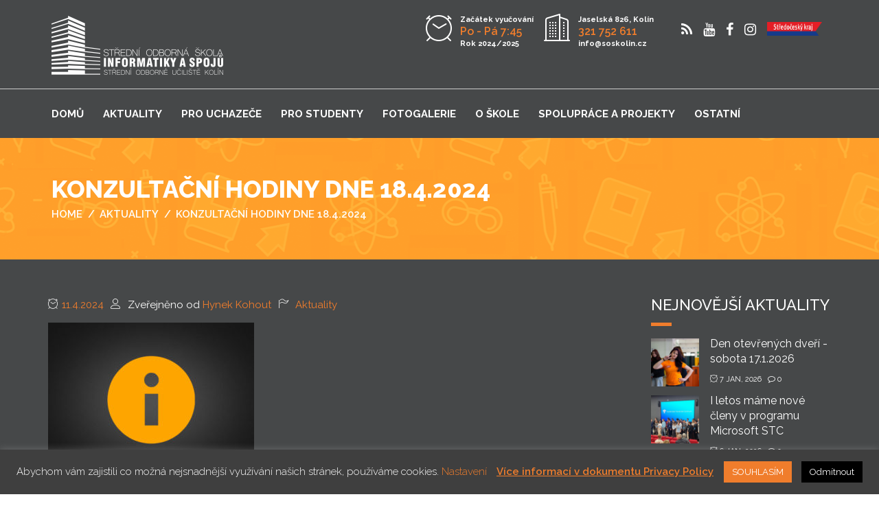

--- FILE ---
content_type: text/html; charset=UTF-8
request_url: http://soskolin.cz/konzultacni-hodiny-dne-18-4-2024/
body_size: 88215
content:
<!DOCTYPE html>
<html class="no-js" lang="cs-CZ">
<head>
	<meta charset="UTF-8"/>
	<meta http-equiv="X-UA-Compatible" content="IE=edge">
	<meta name="viewport" content="width=device-width, initial-scale=1">
	<title>Konzultační hodiny dne 18.4.2024 &#8211; SOSKOLIN</title>
                        <script>
                            /* You can add more configuration options to webfontloader by previously defining the WebFontConfig with your options */
                            if ( typeof WebFontConfig === "undefined" ) {
                                WebFontConfig = new Object();
                            }
                            WebFontConfig['google'] = {families: ['Raleway:100,200,300,400,500,600,700,800,900,100italic,200italic,300italic,400italic,500italic,600italic,700italic,800italic,900italic&subset=latin-ext,latin']};

                            (function() {
                                var wf = document.createElement( 'script' );
                                wf.src = 'https://ajax.googleapis.com/ajax/libs/webfont/1.5.3/webfont.js';
                                wf.type = 'text/javascript';
                                wf.async = 'true';
                                var s = document.getElementsByTagName( 'script' )[0];
                                s.parentNode.insertBefore( wf, s );
                            })();
                        </script>
                        <link rel='dns-prefetch' href='//fonts.googleapis.com' />
<link rel='dns-prefetch' href='//s.w.org' />
<link rel="alternate" type="application/rss+xml" title="SOSKOLIN &raquo; RSS zdroj" href="http://soskolin.cz/feed/" />
<link rel="alternate" type="application/rss+xml" title="SOSKOLIN &raquo; RSS komentářů" href="http://soskolin.cz/comments/feed/" />
<link rel="alternate" type="text/calendar" title="SOSKOLIN &raquo; iCal zdroj" href="http://soskolin.cz/events/?ical=1" />
<link rel="alternate" type="application/rss+xml" title="SOSKOLIN &raquo; RSS komentářů pro Konzultační hodiny dne 18.4.2024" href="http://soskolin.cz/konzultacni-hodiny-dne-18-4-2024/feed/" />
		<script type="text/javascript">
			window._wpemojiSettings = {"baseUrl":"https:\/\/s.w.org\/images\/core\/emoji\/2.3\/72x72\/","ext":".png","svgUrl":"https:\/\/s.w.org\/images\/core\/emoji\/2.3\/svg\/","svgExt":".svg","source":{"concatemoji":"http:\/\/soskolin.cz\/wp-includes\/js\/wp-emoji-release.min.js?ver=4.8.25"}};
			!function(t,a,e){var r,i,n,o=a.createElement("canvas"),l=o.getContext&&o.getContext("2d");function c(t){var e=a.createElement("script");e.src=t,e.defer=e.type="text/javascript",a.getElementsByTagName("head")[0].appendChild(e)}for(n=Array("flag","emoji4"),e.supports={everything:!0,everythingExceptFlag:!0},i=0;i<n.length;i++)e.supports[n[i]]=function(t){var e,a=String.fromCharCode;if(!l||!l.fillText)return!1;switch(l.clearRect(0,0,o.width,o.height),l.textBaseline="top",l.font="600 32px Arial",t){case"flag":return(l.fillText(a(55356,56826,55356,56819),0,0),e=o.toDataURL(),l.clearRect(0,0,o.width,o.height),l.fillText(a(55356,56826,8203,55356,56819),0,0),e===o.toDataURL())?!1:(l.clearRect(0,0,o.width,o.height),l.fillText(a(55356,57332,56128,56423,56128,56418,56128,56421,56128,56430,56128,56423,56128,56447),0,0),e=o.toDataURL(),l.clearRect(0,0,o.width,o.height),l.fillText(a(55356,57332,8203,56128,56423,8203,56128,56418,8203,56128,56421,8203,56128,56430,8203,56128,56423,8203,56128,56447),0,0),e!==o.toDataURL());case"emoji4":return l.fillText(a(55358,56794,8205,9794,65039),0,0),e=o.toDataURL(),l.clearRect(0,0,o.width,o.height),l.fillText(a(55358,56794,8203,9794,65039),0,0),e!==o.toDataURL()}return!1}(n[i]),e.supports.everything=e.supports.everything&&e.supports[n[i]],"flag"!==n[i]&&(e.supports.everythingExceptFlag=e.supports.everythingExceptFlag&&e.supports[n[i]]);e.supports.everythingExceptFlag=e.supports.everythingExceptFlag&&!e.supports.flag,e.DOMReady=!1,e.readyCallback=function(){e.DOMReady=!0},e.supports.everything||(r=function(){e.readyCallback()},a.addEventListener?(a.addEventListener("DOMContentLoaded",r,!1),t.addEventListener("load",r,!1)):(t.attachEvent("onload",r),a.attachEvent("onreadystatechange",function(){"complete"===a.readyState&&e.readyCallback()})),(r=e.source||{}).concatemoji?c(r.concatemoji):r.wpemoji&&r.twemoji&&(c(r.twemoji),c(r.wpemoji)))}(window,document,window._wpemojiSettings);
		</script>
		<style type="text/css">
img.wp-smiley,
img.emoji {
	display: inline !important;
	border: none !important;
	box-shadow: none !important;
	height: 1em !important;
	width: 1em !important;
	margin: 0 .07em !important;
	vertical-align: -0.1em !important;
	background: none !important;
	padding: 0 !important;
}
</style>
<link rel='stylesheet' id='sbi_styles-css'  href='http://soskolin.cz/wp-content/plugins/instagram-feed/css/sbi-styles.min.css?ver=6.1.5' type='text/css' media='all' />
<link rel='stylesheet' id='layerslider-css'  href='http://soskolin.cz/wp-content/plugins/LayerSlider/static/layerslider/css/layerslider.css?ver=6.5.5' type='text/css' media='all' />
<link rel='stylesheet' id='contact-form-7-css'  href='http://soskolin.cz/wp-content/plugins/contact-form-7/includes/css/styles.css?ver=4.8' type='text/css' media='all' />
<link rel='stylesheet' id='cookie-law-info-css'  href='http://soskolin.cz/wp-content/plugins/cookie-law-info/public/css/cookie-law-info-public.css?ver=2.0.9' type='text/css' media='all' />
<link rel='stylesheet' id='cookie-law-info-gdpr-css'  href='http://soskolin.cz/wp-content/plugins/cookie-law-info/public/css/cookie-law-info-gdpr.css?ver=2.0.9' type='text/css' media='all' />
<link rel='stylesheet' id='SFSImainCss-css'  href='http://soskolin.cz/wp-content/plugins/ultimate-social-media-icons/css/sfsi-style.css?ver=4.8.25' type='text/css' media='all' />
<link rel='stylesheet' id='woocommerce-layout-css'  href='//soskolin.cz/wp-content/plugins/woocommerce/assets/css/woocommerce-layout.css?ver=3.1.1' type='text/css' media='all' />
<link rel='stylesheet' id='woocommerce-smallscreen-css'  href='//soskolin.cz/wp-content/plugins/woocommerce/assets/css/woocommerce-smallscreen.css?ver=3.1.1' type='text/css' media='only screen and (max-width: 768px)' />
<link rel='stylesheet' id='woocommerce-general-css'  href='//soskolin.cz/wp-content/plugins/woocommerce/assets/css/woocommerce.css?ver=3.1.1' type='text/css' media='all' />
<link rel='stylesheet' id='wpos-slick-style-css'  href='http://soskolin.cz/wp-content/plugins/wp-logo-showcase-responsive-slider-slider/assets/css/slick.css?ver=2.4.1' type='text/css' media='all' />
<link rel='stylesheet' id='logo_showcase_style-css'  href='http://soskolin.cz/wp-content/plugins/wp-logo-showcase-responsive-slider-slider/assets/css/logo-showcase.css?ver=2.4.1' type='text/css' media='all' />
<link rel='stylesheet' id='mega-submenu-css'  href='http://soskolin.cz/wp-content/plugins/skilled-plugin/extensions/mega-submenu/public/css/style.css?ver=1.2.5' type='text/css' media='all' />
<link rel='stylesheet' id='mega-submenu-woocommerce-css'  href='http://soskolin.cz/wp-content/plugins/skilled-plugin/extensions/mega-submenu/public/css/woocommerce.css?ver=1.2.5' type='text/css' media='all' />
<link rel='stylesheet' id='timetable_font_lato-css'  href='//fonts.googleapis.com/css?family=Lato%3A400%2C700&#038;ver=4.8.25' type='text/css' media='all' />
<link rel='stylesheet' id='petal-theme-icons-css'  href='http://soskolin.cz/wp-content/themes/skilled/assets/css/theme-icons.css?ver=4.8.25' type='text/css' media='all' />
<link rel='stylesheet' id='testimonial-rotator-style-css'  href='http://soskolin.cz/wp-content/plugins/skilled-plugin/extensions/testimonial-rotator/testimonial-rotator-style.css?ver=4.8.25' type='text/css' media='all' />
<link rel='stylesheet' id='font-awesome-css'  href='http://soskolin.cz/wp-content/plugins/js_composer/assets/lib/bower/font-awesome/css/font-awesome.min.css?ver=5.2' type='text/css' media='all' />
<link rel='stylesheet' id='bsf-Defaults-css'  href='http://soskolin.cz/wp-content/uploads/smile_fonts/Defaults/Defaults.css?ver=4.8.25' type='text/css' media='all' />
<link rel='stylesheet' id='bsf-iconsmind-css'  href='http://soskolin.cz/wp-content/uploads/smile_fonts/iconsmind/iconsmind.css?ver=4.8.25' type='text/css' media='all' />
<link rel='stylesheet' id='bsf-linear-css'  href='http://soskolin.cz/wp-content/uploads/smile_fonts/linear/linear.css?ver=4.8.25' type='text/css' media='all' />
<link rel='stylesheet' id='timetable_merged-css'  href='http://soskolin.cz/wp-content/plugins/skilled-plugin/public/css/extensions.css?ver=4.8.25' type='text/css' media='all' />
<link rel='stylesheet' id='sp-style-css'  href='http://soskolin.cz/wp-content/plugins/skilled-plugin/public/css/style.css?ver=4.8.25' type='text/css' media='all' />
<link rel='stylesheet' id='iconsmind-line-icons-css'  href='http://soskolin.cz/wp-content/themes/skilled/assets/css/iconsmind-line-icons.css?ver=4.8.25' type='text/css' media='all' />
<link rel='stylesheet' id='linear-icons-css'  href='http://soskolin.cz/wp-content/themes/skilled/assets/css/linear-icons.css?ver=4.8.25' type='text/css' media='all' />
<link rel='stylesheet' id='bricklayer-groundwork-css'  href='http://soskolin.cz/wp-content/themes/skilled/assets/css/groundwork-responsive.css?ver=4.8.25' type='text/css' media='all' />
<link rel='stylesheet' id='js_composer_front-css'  href='http://soskolin.cz/wp-content/plugins/js_composer/assets/css/js_composer.min.css?ver=5.2' type='text/css' media='all' />
<link rel='stylesheet' id='skilled_style-css'  href='http://soskolin.cz/wp-content/themes/skilled/style.css?ver=4.8.25' type='text/css' media='all' />
<link rel='stylesheet' id='skilled_options_style-css'  href='//soskolin.cz/wp-content/uploads/skilled_options_style.css?ver=4.8.25' type='text/css' media='all' />
<script type='text/javascript'>
/* <![CDATA[ */
var LS_Meta = {"v":"6.5.5"};
/* ]]> */
</script>
<script type='text/javascript' data-cfasync="false" src='http://soskolin.cz/wp-content/plugins/LayerSlider/static/layerslider/js/greensock.js?ver=1.19.0'></script>
<script type='text/javascript' src='http://soskolin.cz/wp-includes/js/jquery/jquery.js?ver=1.12.4'></script>
<script type='text/javascript' src='http://soskolin.cz/wp-includes/js/jquery/jquery-migrate.min.js?ver=1.4.1'></script>
<script type='text/javascript' data-cfasync="false" src='http://soskolin.cz/wp-content/plugins/LayerSlider/static/layerslider/js/layerslider.kreaturamedia.jquery.js?ver=6.5.5'></script>
<script type='text/javascript' data-cfasync="false" src='http://soskolin.cz/wp-content/plugins/LayerSlider/static/layerslider/js/layerslider.transitions.js?ver=6.5.5'></script>
<script type='text/javascript'>
/* <![CDATA[ */
var Cli_Data = {"nn_cookie_ids":[],"cookielist":[],"non_necessary_cookies":[],"ccpaEnabled":"","ccpaRegionBased":"","ccpaBarEnabled":"","strictlyEnabled":["necessary","obligatoire"],"ccpaType":"gdpr","js_blocking":"","custom_integration":"","triggerDomRefresh":"","secure_cookies":""};
var cli_cookiebar_settings = {"animate_speed_hide":"500","animate_speed_show":"500","background":"#3f3f3f","border":"#b1a6a6c2","border_on":"","button_1_button_colour":"#f07d2c","button_1_button_hover":"#c06423","button_1_link_colour":"#fff","button_1_as_button":"1","button_1_new_win":"","button_2_button_colour":"#333","button_2_button_hover":"#292929","button_2_link_colour":"#f07d2c","button_2_as_button":"","button_2_hidebar":"","button_3_button_colour":"#000","button_3_button_hover":"#000000","button_3_link_colour":"#fff","button_3_as_button":"1","button_3_new_win":"","button_4_button_colour":"#000","button_4_button_hover":"#000000","button_4_link_colour":"#f07d2c","button_4_as_button":"","button_7_button_colour":"#f07d2c","button_7_button_hover":"#c06423","button_7_link_colour":"#fff","button_7_as_button":"1","button_7_new_win":"","font_family":"inherit","header_fix":"","notify_animate_hide":"1","notify_animate_show":"","notify_div_id":"#cookie-law-info-bar","notify_position_horizontal":"right","notify_position_vertical":"bottom","scroll_close":"","scroll_close_reload":"","accept_close_reload":"","reject_close_reload":"","showagain_tab":"","showagain_background":"#fff","showagain_border":"#000","showagain_div_id":"#cookie-law-info-again","showagain_x_position":"100px","text":"#ffffff","show_once_yn":"","show_once":"10000","logging_on":"","as_popup":"","popup_overlay":"1","bar_heading_text":"","cookie_bar_as":"banner","popup_showagain_position":"bottom-right","widget_position":"left"};
var log_object = {"ajax_url":"http:\/\/soskolin.cz\/wp-admin\/admin-ajax.php"};
/* ]]> */
</script>
<script type='text/javascript' src='http://soskolin.cz/wp-content/plugins/cookie-law-info/public/js/cookie-law-info-public.js?ver=2.0.9'></script>
<script type='text/javascript'>
/* <![CDATA[ */
var wc_add_to_cart_params = {"ajax_url":"\/wp-admin\/admin-ajax.php","wc_ajax_url":"\/konzultacni-hodiny-dne-18-4-2024\/?wc-ajax=%%endpoint%%","i18n_view_cart":"Zobrazit ko\u0161\u00edk","cart_url":"","is_cart":"","cart_redirect_after_add":"yes"};
/* ]]> */
</script>
<script type='text/javascript' src='//soskolin.cz/wp-content/plugins/woocommerce/assets/js/frontend/add-to-cart.min.js?ver=3.1.1'></script>
<script type='text/javascript' src='http://soskolin.cz/wp-content/plugins/js_composer/assets/js/vendors/woocommerce-add-to-cart.js?ver=5.2'></script>
<script type='text/javascript' src='http://soskolin.cz/wp-content/plugins/skilled-plugin/extensions/mega-submenu/public/js/msm-main.min.js?ver=1.2.5'></script>
<script type='text/javascript' src='http://soskolin.cz/wp-content/plugins/skilled-plugin/vc-addons/our-process/assets/js/jquery-appear.js?ver=4.8.25'></script>
<script type='text/javascript' src='http://soskolin.cz/wp-content/plugins/skilled-plugin/vc-addons/our-process/assets/js/scp-our-process.js?ver=4.8.25'></script>
<script type='text/javascript' src='http://soskolin.cz/wp-includes/js/underscore.min.js?ver=1.8.3'></script>
<script type='text/javascript' src='http://soskolin.cz/wp-content/plugins/skilled-plugin/vc-addons/countdown/assets/jquery.countdown.min.js?ver=4.8.25'></script>
<script type='text/javascript' src='http://soskolin.cz/wp-content/plugins/skilled-plugin/extensions/testimonial-rotator/js/jquery.cycletwo.js?ver=4.8.25'></script>
<script type='text/javascript' src='http://soskolin.cz/wp-content/plugins/skilled-plugin/extensions/testimonial-rotator/js/jquery.cycletwo.addons.js?ver=4.8.25'></script>
<script type='text/javascript' src='http://soskolin.cz/wp-content/themes/skilled/assets/js/vendor/modernizr-2.7.0.min.js'></script>
<meta name="generator" content="Powered by LayerSlider 6.5.5 - Multi-Purpose, Responsive, Parallax, Mobile-Friendly Slider Plugin for WordPress." />
<!-- LayerSlider updates and docs at: https://layerslider.kreaturamedia.com -->
<link rel='https://api.w.org/' href='http://soskolin.cz/wp-json/' />
<link rel="EditURI" type="application/rsd+xml" title="RSD" href="http://soskolin.cz/xmlrpc.php?rsd" />
<link rel="wlwmanifest" type="application/wlwmanifest+xml" href="http://soskolin.cz/wp-includes/wlwmanifest.xml" /> 
<link rel='prev' title='Witamy w Polsce – Vítejte v Polsku' href='http://soskolin.cz/witamy-w-polsce-vitejte-v-polsku/' />
<link rel='next' title='Na návštěvě v Microsoftu' href='http://soskolin.cz/na-navsteve-v-microsoftu/' />
<meta name="generator" content="WordPress 4.8.25" />
<meta name="generator" content="WooCommerce 3.1.1" />
<link rel="canonical" href="http://soskolin.cz/konzultacni-hodiny-dne-18-4-2024/" />
<link rel='shortlink' href='http://soskolin.cz/?p=6734' />
<link rel="alternate" type="application/json+oembed" href="http://soskolin.cz/wp-json/oembed/1.0/embed?url=http%3A%2F%2Fsoskolin.cz%2Fkonzultacni-hodiny-dne-18-4-2024%2F" />
<link rel="alternate" type="text/xml+oembed" href="http://soskolin.cz/wp-json/oembed/1.0/embed?url=http%3A%2F%2Fsoskolin.cz%2Fkonzultacni-hodiny-dne-18-4-2024%2F&#038;format=xml" />
	<script>
		var skilled_plugin = skilled_plugin ||
			{
				data: {
					vcWidgets: {
						ourProcess: {
							breakpoint: 480
						}
					}
				}
			};
	</script>
<meta name="[base64]" content="Y3m7M5S9RMJnWBhrmtUq"/><meta name="viewport" content="width=device-width, initial-scale=1"><meta property="og:image" content="http://soskolin.cz/wp-content/uploads/2018/01/Informace-300x225.jpg" data-id="sfsi"><meta property="og:image:type" content="image/jpeg" data-id="sfsi" /><meta property="og:image:width" content="300" data-id="sfsi" /><meta property="og:image:height" content="225" data-id="sfsi" /><meta property="og:url" content="http://soskolin.cz/konzultacni-hodiny-dne-18-4-2024/" data-id="sfsi" /><meta property="og:description" content="Vážení rodiče,
zveme vás na individuální konzultační hodiny rodičů s jednotlivými vyučujícími, které se konají ve čtvrtek 18.4.2024 od 15.30 do 17.30. hod. Tyto konzultační hodiny nahrazují třídní schůzky. Přehled vyučujících a konkrétních místností ve kterých vám budou k dispozici během konzultačních hodin, bude zveřejněn na tomto místě dne 17.4.2024.

ZDE" data-id="sfsi" /><meta property="og:title" content="Konzultační hodiny dne 18.4.2024" data-id="sfsi" /><meta name="tec-api-version" content="v1"><meta name="tec-api-origin" content="http://soskolin.cz"><link rel="https://theeventscalendar.com" href="http://soskolin.cz/wp-json/tribe/events/v1/" />		<script>
			var msm_mega_submenu = {"data":{"submenu_items_position_relative":0,"mobile_menu_trigger_click_bellow":768}};
		</script>
		<script>
		var wheels = wheels ||
			{
				siteName: "SOSKOLIN",
				data: {
					useScrollToTop: true,
					useStickyMenu: true,
					scrollToTopText: "",
					isAdminBarShowing: false,
					initialWaypointScrollCompensation: "120"				}
			};
	</script>
<style>.lin-slider-button:hover {
  border-color: #ffc50d !important;
  color: #ffc50d !important;
}
.lin-slider-alt-button {
    border-color: #ffc50d !important;
      background-color: #ffc50d !important;
      color: #fff !important;
}

@media (max-width: 850px) {
    
    .wh-top-bar-additional .scp-icon-bullet-text-icon {
        font-size: 28px !important;
    }
    
}</style>
<script id="wh-custom-js-code">
jQuery(document).ready(function(){

});

!function(f,b,e,v,n,t,s)
{if(f.fbq)return;n=f.fbq=function(){n.callMethod?
n.callMethod.apply(n,arguments):n.queue.push(arguments)};
if(!f._fbq)f._fbq=n;n.push=n;n.loaded=!0;n.version='2.0';
n.queue=[];t=b.createElement(e);t.async=!0;
t.src=v;s=b.getElementsByTagName(e)[0];
s.parentNode.insertBefore(t,s)}(window, document,'script',
'https://connect.facebook.net/en_US/fbevents.js');
fbq('init', '1832711673557409');
fbq('track', 'PageView');
</script>
<!-- Facebook Pixel Code -->
<script>
!function(f,b,e,v,n,t,s)
{if(f.fbq)return;n=f.fbq=function(){n.callMethod?
n.callMethod.apply(n,arguments):n.queue.push(arguments)};
if(!f._fbq)f._fbq=n;n.push=n;n.loaded=!0;n.version='2.0';
n.queue=[];t=b.createElement(e);t.async=!0;
t.src=v;s=b.getElementsByTagName(e)[0];
s.parentNode.insertBefore(t,s)}(window, document,'script',
'https://connect.facebook.net/en_US/fbevents.js');
fbq('init', '1832711673557409');
fbq('track', 'PageView');
</script>
<noscript><img height="1" width="1" style="display:none"
src="https://www.facebook.com/tr?id=1832711673557409&ev=PageView&noscript=1"
/></noscript>
<!-- End Facebook Pixel Code -->
		<style>
			.header-mobile {
				display: none;
			}

			@media screen and (max-width: 767px) {

				.header-left {
					padding-left: 0;
				}
				.wh-header {
					display: none;
				}
				.header-mobile {
					display: block;
				}
			}
		</style>
		<noscript><style>.woocommerce-product-gallery{ opacity: 1 !important; }</style></noscript>
	
<style type="text/css" id="breadcrumb-trail-css">.breadcrumbs .trail-browse,.breadcrumbs .trail-items,.breadcrumbs .trail-items li {display: inline-block;margin:0;padding: 0;border:none;background:transparent;text-indent: 0;}.breadcrumbs .trail-browse {font-size: inherit;font-style:inherit;font-weight: inherit;color: inherit;}.breadcrumbs .trail-items {list-style: none;}.trail-items li::after {content: "\002F";padding: 0 0.5em;}.trail-items li:last-of-type::after {display: none;}</style>
<meta name="generator" content="Powered by Visual Composer - drag and drop page builder for WordPress."/>
<!--[if lte IE 9]><link rel="stylesheet" type="text/css" href="http://soskolin.cz/wp-content/plugins/js_composer/assets/css/vc_lte_ie9.min.css" media="screen"><![endif]--><link rel="icon" href="http://soskolin.cz/wp-content/uploads/2018/01/cropped-21103686_10209679601723209_1614860640_o-32x32.png" sizes="32x32" />
<link rel="icon" href="http://soskolin.cz/wp-content/uploads/2018/01/cropped-21103686_10209679601723209_1614860640_o-192x192.png" sizes="192x192" />
<link rel="apple-touch-icon-precomposed" href="http://soskolin.cz/wp-content/uploads/2018/01/cropped-21103686_10209679601723209_1614860640_o-180x180.png" />
<meta name="msapplication-TileImage" content="http://soskolin.cz/wp-content/uploads/2018/01/cropped-21103686_10209679601723209_1614860640_o-270x270.png" />
<!-- BEGIN GADWP v5.1.2.5 Universal Analytics - https://deconf.com/google-analytics-dashboard-wordpress/ -->
<script>
(function(i,s,o,g,r,a,m){i['GoogleAnalyticsObject']=r;i[r]=i[r]||function(){
	(i[r].q=i[r].q||[]).push(arguments)},i[r].l=1*new Date();a=s.createElement(o),
	m=s.getElementsByTagName(o)[0];a.async=1;a.src=g;m.parentNode.insertBefore(a,m)
})(window,document,'script','https://www.google-analytics.com/analytics.js','ga');
  ga('create', 'UA-113867067-1', 'auto');
  ga('send', 'pageview');
</script>
<!-- END GADWP Universal Analytics -->
<noscript><style type="text/css"> .wpb_animate_when_almost_visible { opacity: 1; }</style></noscript></head>
<body class="post-template-default single single-post postid-6734 single-format-standard tribe-no-js wpb-js-composer js-comp-ver-5.2 vc_responsive">

	<div class="header-mobile header-mobile-default">
			<div id="wh-mobile-menu" class="respmenu-wrap">
	<div class="respmenu-header">
					<a href="http://soskolin.cz/" class="respmenu-header-logo-link">
				<img src="http://soskolin.cz/wp-content/uploads/2018/01/23377224_10210172059674350_1733563925_o-e1515327900446.png" class="respmenu-header-logo" alt="mobile-logo">
			</a>
				<div class="respmenu-open">
					<hr><hr><hr>
				</div>
	</div>
	<div class="menu-main-menu-container"><ul id="menu-main-menu" class="respmenu"><li id="menu-item-230" class="menu-item menu-item-type-custom menu-item-object-custom menu-item-home menu-item-230 msm-top-level-item"><a href="http://soskolin.cz">Domů</a></li>
<li id="menu-item-301" class="menu-item menu-item-type-post_type menu-item-object-page current_page_parent menu-item-301 msm-top-level-item"><a href="http://soskolin.cz/aktuality/">Aktuality</a></li>
<li id="menu-item-329" class="menu-item menu-item-type-post_type menu-item-object-page menu-item-has-children menu-item-329 msm-top-level-item"><a href="http://soskolin.cz/pro-uchazece/">Pro uchazeče</a>
<div class="respmenu-submenu-toggle cbp-respmenu-more"><i class="fa fa-angle-down"></i></div>

<ul class="sub-menu">
	<li id="menu-item-339" class="menu-item menu-item-type-post_type menu-item-object-page menu-item-339"><a href="http://soskolin.cz/pro-uchazece/studijni-obory/">Studijní obory</a></li>
	<li id="menu-item-364" class="menu-item menu-item-type-post_type menu-item-object-page menu-item-364"><a href="http://soskolin.cz/pro-uchazece/vyhody-studia/">Výhody studia</a></li>
	<li id="menu-item-363" class="menu-item menu-item-type-post_type menu-item-object-page menu-item-363"><a href="http://soskolin.cz/pro-uchazece/prijimaci-rizeni/">Přijímací řízení</a></li>
	<li id="menu-item-366" class="menu-item menu-item-type-post_type menu-item-object-page menu-item-366"><a href="http://soskolin.cz/pro-uchazece/den-otevrenych-dveri/">Den otevřených dveří</a></li>
</ul>
</li>
<li id="menu-item-484" class="menu-item menu-item-type-post_type menu-item-object-page menu-item-has-children menu-item-484 msm-top-level-item"><a href="http://soskolin.cz/pro-studenty/">Pro studenty</a>
<div class="respmenu-submenu-toggle cbp-respmenu-more"><i class="fa fa-angle-down"></i></div>

<ul class="sub-menu">
	<li id="menu-item-519" class="menu-item menu-item-type-post_type menu-item-object-page menu-item-519"><a href="http://soskolin.cz/pro-studenty/rozvrh-hodin/">Rozvrh hodin</a></li>
	<li id="menu-item-909" class="menu-item menu-item-type-post_type menu-item-object-page menu-item-909"><a href="http://soskolin.cz/pro-studenty/zmeny-rozvrhu/">Změny rozvrhu</a></li>
	<li id="menu-item-1097" class="menu-item menu-item-type-custom menu-item-object-custom menu-item-1097"><a href="https://soskolin.bakalari.cz">Bakaláři</a></li>
	<li id="menu-item-1098" class="menu-item menu-item-type-custom menu-item-object-custom menu-item-1098"><a href="http://portal.office.com">Office365</a></li>
	<li id="menu-item-1100" class="menu-item menu-item-type-custom menu-item-object-custom menu-item-1100"><a href="http://moodle.soskolin.cz">Moodle</a></li>
	<li id="menu-item-914" class="menu-item menu-item-type-post_type menu-item-object-page menu-item-914"><a href="http://soskolin.cz/pro-studenty/jidelnicek/">Jídelníček</a></li>
	<li id="menu-item-518" class="menu-item menu-item-type-post_type menu-item-object-page menu-item-518"><a href="http://soskolin.cz/pro-studenty/organizace-skolniho-roku/">Organizace školního roku</a></li>
	<li id="menu-item-4861" class="menu-item menu-item-type-post_type menu-item-object-page menu-item-4861"><a href="http://soskolin.cz/krouzky-a-zajmove-cinnosti/">Kroužky a zájmové činnosti</a></li>
	<li id="menu-item-2892" class="menu-item menu-item-type-post_type menu-item-object-page menu-item-2892"><a href="http://soskolin.cz/pro-studenty/akce-turnaje/">Akce a turnaje</a></li>
	<li id="menu-item-515" class="menu-item menu-item-type-post_type menu-item-object-page menu-item-515"><a href="http://soskolin.cz/pro-studenty/uzitecne-odkazy/">Užitečné odkazy</a></li>
	<li id="menu-item-517" class="menu-item menu-item-type-post_type menu-item-object-page menu-item-517"><a href="http://soskolin.cz/pro-studenty/dokumenty-zadosti/">Dokumenty/žádosti/ŠVP</a></li>
	<li id="menu-item-516" class="menu-item menu-item-type-post_type menu-item-object-page menu-item-516"><a href="http://soskolin.cz/pro-studenty/maturitni-zkouska/">Maturitní zkouška</a></li>
</ul>
</li>
<li id="menu-item-571" class="menu-item menu-item-type-post_type menu-item-object-page menu-item-has-children menu-item-571 msm-top-level-item"><a href="http://soskolin.cz/fotogalerie/">Fotogalerie</a>
<div class="respmenu-submenu-toggle cbp-respmenu-more"><i class="fa fa-angle-down"></i></div>

<ul class="sub-menu">
	<li id="menu-item-1990" class="menu-item menu-item-type-post_type menu-item-object-page menu-item-1990"><a href="http://soskolin.cz/fotogalerie/prostory-skoly/">Prostory školy</a></li>
	<li id="menu-item-1358" class="menu-item menu-item-type-post_type menu-item-object-page menu-item-1358"><a href="http://soskolin.cz/fotogalerie/ze-zivota-skoly/">Ze života školy</a></li>
</ul>
</li>
<li id="menu-item-1089" class="menu-item menu-item-type-custom menu-item-object-custom menu-item-has-children menu-item-1089 msm-top-level-item"><a href="http://soskolin.cz/o-skole/zakladni-informace/">O škole</a>
<div class="respmenu-submenu-toggle cbp-respmenu-more"><i class="fa fa-angle-down"></i></div>

<ul class="sub-menu">
	<li id="menu-item-590" class="menu-item menu-item-type-post_type menu-item-object-page menu-item-590"><a href="http://soskolin.cz/o-skole/zakladni-informace/">Základní informace</a></li>
	<li id="menu-item-2400" class="menu-item menu-item-type-custom menu-item-object-custom menu-item-2400"><a href="https://soskolin.cz/dokumenty/Vyrocni_zprava_2025.pdf">Výroční zpráva</a></li>
	<li id="menu-item-6193" class="menu-item menu-item-type-post_type menu-item-object-page menu-item-6193"><a href="http://soskolin.cz/o-skole/skolska-rada/">Školská rada</a></li>
	<li id="menu-item-589" class="menu-item menu-item-type-post_type menu-item-object-page menu-item-589"><a href="http://soskolin.cz/o-skole/kontakty/">Kontakty</a></li>
	<li id="menu-item-2583" class="menu-item menu-item-type-post_type menu-item-object-page menu-item-2583"><a href="http://soskolin.cz/o-skole/skolni-jidelna/">Školní jídelna</a></li>
	<li id="menu-item-2582" class="menu-item menu-item-type-post_type menu-item-object-page menu-item-2582"><a href="http://soskolin.cz/o-skole/domov-mladeze/">Domov mládeže</a></li>
	<li id="menu-item-5829" class="menu-item menu-item-type-post_type menu-item-object-page menu-item-5829"><a href="http://soskolin.cz/vnitrni-oznamovaci-system/">Ochrana oznamovatelů</a></li>
	<li id="menu-item-1391" class="menu-item menu-item-type-post_type menu-item-object-page menu-item-1391"><a href="http://soskolin.cz/o-skole/gdpr/">GDPR</a></li>
	<li id="menu-item-2739" class="menu-item menu-item-type-post_type menu-item-object-page menu-item-2739"><a href="http://soskolin.cz/o-skole/volna-mista/">Volná místa</a></li>
</ul>
</li>
<li id="menu-item-586" class="menu-item menu-item-type-post_type menu-item-object-page menu-item-has-children menu-item-586 msm-top-level-item"><a href="http://soskolin.cz/spoluprace-projekty/">Spolupráce a projekty</a>
<div class="respmenu-submenu-toggle cbp-respmenu-more"><i class="fa fa-angle-down"></i></div>

<ul class="sub-menu">
	<li id="menu-item-2005" class="menu-item menu-item-type-post_type menu-item-object-page menu-item-2005"><a href="http://soskolin.cz/spoluprace-projekty/projekt-edison/">Projekt EDISON</a></li>
	<li id="menu-item-948" class="menu-item menu-item-type-post_type menu-item-object-page menu-item-948"><a href="http://soskolin.cz/spoluprace-projekty/erasmus/">Erasmus+</a></li>
	<li id="menu-item-947" class="menu-item menu-item-type-post_type menu-item-object-page menu-item-947"><a href="http://soskolin.cz/spoluprace-projekty/dofe/">DOFE</a></li>
	<li id="menu-item-6603" class="menu-item menu-item-type-post_type menu-item-object-page menu-item-6603"><a href="http://soskolin.cz/spoluprace-projekty/cambridge-park-partner-school/">Cambridge PARK Partner school</a></li>
	<li id="menu-item-5016" class="menu-item menu-item-type-post_type menu-item-object-page menu-item-5016"><a href="http://soskolin.cz/spoluprace-projekty/doucovani-zaku-skol/">Národní plán obnovy</a></li>
	<li id="menu-item-2285" class="menu-item menu-item-type-custom menu-item-object-custom menu-item-2285"><a href="https://sway.office.com/A6rPCUOZoHnOUvRn?ref=Link">Vzdělávací centrum Microsoft</a></li>
	<li id="menu-item-946" class="menu-item menu-item-type-post_type menu-item-object-page menu-item-946"><a href="http://soskolin.cz/spoluprace-projekty/fiktivni-firmy/">Fiktivní firmy</a></li>
	<li id="menu-item-7247" class="menu-item menu-item-type-post_type menu-item-object-page menu-item-7247"><a href="http://soskolin.cz/spoluprace-projekty/pohodova-skola/">Pohodová škola</a></li>
	<li id="menu-item-945" class="menu-item menu-item-type-post_type menu-item-object-page menu-item-945"><a href="http://soskolin.cz/spoluprace-projekty/poradenstvi-a-vychova/">Poradenství a výchova</a></li>
	<li id="menu-item-2685" class="menu-item menu-item-type-post_type menu-item-object-page menu-item-2685"><a href="http://soskolin.cz/spoluprace-projekty/sablony-ii/">Inovativní škola I</a></li>
	<li id="menu-item-951" class="menu-item menu-item-type-post_type menu-item-object-page menu-item-951"><a href="http://soskolin.cz/spoluprace-projekty/certifikace/">Certifikace</a></li>
</ul>
</li>
<li id="menu-item-941" class="menu-item menu-item-type-post_type menu-item-object-page menu-item-has-children menu-item-941 msm-top-level-item"><a href="http://soskolin.cz/ostatni/">Ostatní</a>
<div class="respmenu-submenu-toggle cbp-respmenu-more"><i class="fa fa-angle-down"></i></div>

<ul class="sub-menu">
	<li id="menu-item-1101" class="menu-item menu-item-type-custom menu-item-object-custom menu-item-1101"><a href="https://soskolin1.sharepoint.com/sborovna/">Virtuální sborovna</a></li>
	<li id="menu-item-944" class="menu-item menu-item-type-post_type menu-item-object-page menu-item-944"><a href="http://soskolin.cz/ostatni/maturitni-plesy/">Maturitní plesy</a></li>
	<li id="menu-item-943" class="menu-item menu-item-type-post_type menu-item-object-page menu-item-943"><a href="http://soskolin.cz/ostatni/skolni-knihovna/">Školní knihovna</a></li>
	<li id="menu-item-942" class="menu-item menu-item-type-post_type menu-item-object-page menu-item-942"><a href="http://soskolin.cz/ostatni/autoskola/">Autoškola</a></li>
</ul>
</li>
</ul></div></div>
	</div>	
		<header class="cbp-row wh-header wh-header-inner  wh-sticky-header-enabled">
							<div class="cbp-row wh-top-bar-additional">
	<div class="cbp-container">
					<div class="wh-logo-wrap one fourth wh-padding">
					<div class="wh-logo align-left">
		<a href="http://soskolin.cz/">
			<img src="http://soskolin.cz/wp-content/uploads/2018/01/23377224_10210172059674350_1733563925_o-e1515327900446.png" alt="logo">
		</a>
	</div>
			</div>
							<div class="three fourths wh-padding wh-top-bar-additional-text align-left">
				<img style="size: 20px; float: right; margin: 12px 8px; line_height: 46px; color: #ffffff; hover_color: #f6c016;" src="https://soskolin.cz/wp-content/uploads/2015/10/SK_trans.png" width="80px" height="20px" />

<span class="scp-icon scp-icon-background pull-right" style="margin:0 8px;text-align:center;"><a href="https://www.instagram.com/sosinformatikykolin/" target="_blank"><i class="fa fa-instagram" style="color:#ffffff;font-size:20px;line-height:46px;" onMouseOver="this.style.color='#f6c016'" onMouseOut="this.style.color='#ffffff'"></i></a> </span>

<span class="scp-icon scp-icon-background pull-right" style="margin:0 8px;text-align:center;"><a href="https://cs-cz.facebook.com/soskolin/" target="_blank"><i class="fa fa-facebook" style="color:#ffffff;font-size:20px;line-height:46px;" onMouseOver="this.style.color='#f6c016'" onMouseOut="this.style.color='#ffffff'"></i></a> </span>

<span class="scp-icon scp-icon-background pull-right" style="margin:0 8px;text-align:center;"><a href="https://www.youtube.com/channel/UCvH39QN3WyQY63BwMR7f1AA" target="_blank"><i class="fa fa-youtube" style="color:#ffffff;font-size:20px;line-height:46px;" onMouseOver="this.style.color='#f6c016'" onMouseOut="this.style.color='#ffffff'"></i></a> </span>

<span class="scp-icon scp-icon-background pull-right" style="margin:0 8px 0 25px;text-align:center;"><a href="http://soskolin.cz/aktuality/feed/" target="_blank"><i class="fa fa-rss" style="color:#ffffff;font-size:20px;line-height:46px;" onMouseOver="this.style.color='#f6c016'" onMouseOut="this.style.color='#ffffff'"></i></a> </span>

<div class="scp-shortcode scp-icon-bullet-text pull-right" style="padding:0px;margin:0px 15px 0px 0px;"><div class="align-center scp-icon-bullet-text-icon" style="color:#ffffff;font-size:40px;"><i class="lnr lnr-apartment"></i></div><div class="scp-icon-bullet-text-text pad-left" style="margin:-5px 0px 0px 0px;"><p class="subtitle" style="color:#ffffff;">Jaselská 826, Kolín</p><h6 class="title" style="color:#f07d2c;">321 752 611</h6><p class="description" style="color:#ffffff;">info@soskolin.cz</p></div></div>

<div class="scp-shortcode scp-icon-bullet-text pull-right" style="padding:0px;margin:0px 15px 0px 0px;"><div class="align-center scp-icon-bullet-text-icon" style="color:#ffffff;font-size:40px;"><i class="lnr lnr-clock"></i></div><div class="scp-icon-bullet-text-text pad-left" style="margin:-5px 0px 0px 0px;"><p class="subtitle" style="color:#ffffff;">Začátek vyučování</p><h6 class="title" style="color:#f07d2c;">Po - Pá 7:45</h6><p class="description" style="color:#ffffff;">Rok 2024/2025</p></div></div>

&nbsp;			</div>
			</div>
</div>
				<div class="wh-main-menu-bar-wrapper wh-sticky-header-enabled">
			<div class="cbp-container">
									<div class="logo-sticky">
		<a href="http://soskolin.cz/">
			<img src="http://soskolin.cz/wp-content/uploads/2018/01/23377224_10210172059674350_1733563925_o-e1515327900446.png" alt="logo">
		</a>
	</div>
				<div class="wh-main-menu one whole wh-padding">
					
<div id="cbp-menu-main">
	<div class="menu-main-menu-container"><ul id="menu-main-menu-1" class="sf-menu wh-menu-main pull-left"><li class="menu-item menu-item-type-custom menu-item-object-custom menu-item-home menu-item-230 msm-top-level-item"><a href="http://soskolin.cz">Domů</a></li>
<li class="menu-item menu-item-type-post_type menu-item-object-page current_page_parent menu-item-301 msm-top-level-item"><a href="http://soskolin.cz/aktuality/">Aktuality</a></li>
<li class="menu-item menu-item-type-post_type menu-item-object-page menu-item-has-children menu-item-329 msm-top-level-item"><a href="http://soskolin.cz/pro-uchazece/">Pro uchazeče</a>
<ul  class="sub-menu">
	<li class="menu-item menu-item-type-post_type menu-item-object-page menu-item-339"><a href="http://soskolin.cz/pro-uchazece/studijni-obory/">Studijní obory</a></li>
	<li class="menu-item menu-item-type-post_type menu-item-object-page menu-item-364"><a href="http://soskolin.cz/pro-uchazece/vyhody-studia/">Výhody studia</a></li>
	<li class="menu-item menu-item-type-post_type menu-item-object-page menu-item-363"><a href="http://soskolin.cz/pro-uchazece/prijimaci-rizeni/">Přijímací řízení</a></li>
	<li class="menu-item menu-item-type-post_type menu-item-object-page menu-item-366"><a href="http://soskolin.cz/pro-uchazece/den-otevrenych-dveri/">Den otevřených dveří</a></li>
</ul>
</li>
<li class="menu-item menu-item-type-post_type menu-item-object-page menu-item-has-children menu-item-484 msm-top-level-item"><a href="http://soskolin.cz/pro-studenty/">Pro studenty</a>
<ul  class="sub-menu">
	<li class="menu-item menu-item-type-post_type menu-item-object-page menu-item-519"><a href="http://soskolin.cz/pro-studenty/rozvrh-hodin/">Rozvrh hodin</a></li>
	<li class="menu-item menu-item-type-post_type menu-item-object-page menu-item-909"><a href="http://soskolin.cz/pro-studenty/zmeny-rozvrhu/">Změny rozvrhu</a></li>
	<li class="menu-item menu-item-type-custom menu-item-object-custom menu-item-1097"><a href="https://soskolin.bakalari.cz">Bakaláři</a></li>
	<li class="menu-item menu-item-type-custom menu-item-object-custom menu-item-1098"><a href="http://portal.office.com">Office365</a></li>
	<li class="menu-item menu-item-type-custom menu-item-object-custom menu-item-1100"><a href="http://moodle.soskolin.cz">Moodle</a></li>
	<li class="menu-item menu-item-type-post_type menu-item-object-page menu-item-914"><a href="http://soskolin.cz/pro-studenty/jidelnicek/">Jídelníček</a></li>
	<li class="menu-item menu-item-type-post_type menu-item-object-page menu-item-518"><a href="http://soskolin.cz/pro-studenty/organizace-skolniho-roku/">Organizace školního roku</a></li>
	<li class="menu-item menu-item-type-post_type menu-item-object-page menu-item-4861"><a href="http://soskolin.cz/krouzky-a-zajmove-cinnosti/">Kroužky a zájmové činnosti</a></li>
	<li class="menu-item menu-item-type-post_type menu-item-object-page menu-item-2892"><a href="http://soskolin.cz/pro-studenty/akce-turnaje/">Akce a turnaje</a></li>
	<li class="menu-item menu-item-type-post_type menu-item-object-page menu-item-515"><a href="http://soskolin.cz/pro-studenty/uzitecne-odkazy/">Užitečné odkazy</a></li>
	<li class="menu-item menu-item-type-post_type menu-item-object-page menu-item-517"><a href="http://soskolin.cz/pro-studenty/dokumenty-zadosti/">Dokumenty/žádosti/ŠVP</a></li>
	<li class="menu-item menu-item-type-post_type menu-item-object-page menu-item-516"><a href="http://soskolin.cz/pro-studenty/maturitni-zkouska/">Maturitní zkouška</a></li>
</ul>
</li>
<li class="menu-item menu-item-type-post_type menu-item-object-page menu-item-has-children menu-item-571 msm-top-level-item"><a href="http://soskolin.cz/fotogalerie/">Fotogalerie</a>
<ul  class="sub-menu">
	<li class="menu-item menu-item-type-post_type menu-item-object-page menu-item-1990"><a href="http://soskolin.cz/fotogalerie/prostory-skoly/">Prostory školy</a></li>
	<li class="menu-item menu-item-type-post_type menu-item-object-page menu-item-1358"><a href="http://soskolin.cz/fotogalerie/ze-zivota-skoly/">Ze života školy</a></li>
</ul>
</li>
<li class="menu-item menu-item-type-custom menu-item-object-custom menu-item-has-children menu-item-1089 msm-top-level-item"><a href="http://soskolin.cz/o-skole/zakladni-informace/">O škole</a>
<ul  class="sub-menu">
	<li class="menu-item menu-item-type-post_type menu-item-object-page menu-item-590"><a href="http://soskolin.cz/o-skole/zakladni-informace/">Základní informace</a></li>
	<li class="menu-item menu-item-type-custom menu-item-object-custom menu-item-2400"><a href="https://soskolin.cz/dokumenty/Vyrocni_zprava_2025.pdf">Výroční zpráva</a></li>
	<li class="menu-item menu-item-type-post_type menu-item-object-page menu-item-6193"><a href="http://soskolin.cz/o-skole/skolska-rada/">Školská rada</a></li>
	<li class="menu-item menu-item-type-post_type menu-item-object-page menu-item-589"><a href="http://soskolin.cz/o-skole/kontakty/">Kontakty</a></li>
	<li class="menu-item menu-item-type-post_type menu-item-object-page menu-item-2583"><a href="http://soskolin.cz/o-skole/skolni-jidelna/">Školní jídelna</a></li>
	<li class="menu-item menu-item-type-post_type menu-item-object-page menu-item-2582"><a href="http://soskolin.cz/o-skole/domov-mladeze/">Domov mládeže</a></li>
	<li class="menu-item menu-item-type-post_type menu-item-object-page menu-item-5829"><a href="http://soskolin.cz/vnitrni-oznamovaci-system/">Ochrana oznamovatelů</a></li>
	<li class="menu-item menu-item-type-post_type menu-item-object-page menu-item-1391"><a href="http://soskolin.cz/o-skole/gdpr/">GDPR</a></li>
	<li class="menu-item menu-item-type-post_type menu-item-object-page menu-item-2739"><a href="http://soskolin.cz/o-skole/volna-mista/">Volná místa</a></li>
</ul>
</li>
<li class="menu-item menu-item-type-post_type menu-item-object-page menu-item-has-children menu-item-586 msm-top-level-item"><a href="http://soskolin.cz/spoluprace-projekty/">Spolupráce a projekty</a>
<ul  class="sub-menu">
	<li class="menu-item menu-item-type-post_type menu-item-object-page menu-item-2005"><a href="http://soskolin.cz/spoluprace-projekty/projekt-edison/">Projekt EDISON</a></li>
	<li class="menu-item menu-item-type-post_type menu-item-object-page menu-item-948"><a href="http://soskolin.cz/spoluprace-projekty/erasmus/">Erasmus+</a></li>
	<li class="menu-item menu-item-type-post_type menu-item-object-page menu-item-947"><a href="http://soskolin.cz/spoluprace-projekty/dofe/">DOFE</a></li>
	<li class="menu-item menu-item-type-post_type menu-item-object-page menu-item-6603"><a href="http://soskolin.cz/spoluprace-projekty/cambridge-park-partner-school/">Cambridge PARK Partner school</a></li>
	<li class="menu-item menu-item-type-post_type menu-item-object-page menu-item-5016"><a href="http://soskolin.cz/spoluprace-projekty/doucovani-zaku-skol/">Národní plán obnovy</a></li>
	<li class="menu-item menu-item-type-custom menu-item-object-custom menu-item-2285"><a href="https://sway.office.com/A6rPCUOZoHnOUvRn?ref=Link">Vzdělávací centrum Microsoft</a></li>
	<li class="menu-item menu-item-type-post_type menu-item-object-page menu-item-946"><a href="http://soskolin.cz/spoluprace-projekty/fiktivni-firmy/">Fiktivní firmy</a></li>
	<li class="menu-item menu-item-type-post_type menu-item-object-page menu-item-7247"><a href="http://soskolin.cz/spoluprace-projekty/pohodova-skola/">Pohodová škola</a></li>
	<li class="menu-item menu-item-type-post_type menu-item-object-page menu-item-945"><a href="http://soskolin.cz/spoluprace-projekty/poradenstvi-a-vychova/">Poradenství a výchova</a></li>
	<li class="menu-item menu-item-type-post_type menu-item-object-page menu-item-2685"><a href="http://soskolin.cz/spoluprace-projekty/sablony-ii/">Inovativní škola I</a></li>
	<li class="menu-item menu-item-type-post_type menu-item-object-page menu-item-951"><a href="http://soskolin.cz/spoluprace-projekty/certifikace/">Certifikace</a></li>
</ul>
</li>
<li class="menu-item menu-item-type-post_type menu-item-object-page menu-item-has-children menu-item-941 msm-top-level-item"><a href="http://soskolin.cz/ostatni/">Ostatní</a>
<ul  class="sub-menu">
	<li class="menu-item menu-item-type-custom menu-item-object-custom menu-item-1101"><a href="https://soskolin1.sharepoint.com/sborovna/">Virtuální sborovna</a></li>
	<li class="menu-item menu-item-type-post_type menu-item-object-page menu-item-944"><a href="http://soskolin.cz/ostatni/maturitni-plesy/">Maturitní plesy</a></li>
	<li class="menu-item menu-item-type-post_type menu-item-object-page menu-item-943"><a href="http://soskolin.cz/ostatni/skolni-knihovna/">Školní knihovna</a></li>
	<li class="menu-item menu-item-type-post_type menu-item-object-page menu-item-942"><a href="http://soskolin.cz/ostatni/autoskola/">Autoškola</a></li>
</ul>
</li>
</ul></div></div>
				</div>
			</div>
		</div>
	</header>

<div class="cbp-row wh-page-title-bar">
	<div class="cbp-container">
		<div class="one whole wh-padding wh-page-title-wrapper">
						<h1 class="page-title">Konzultační hodiny dne 18.4.2024</h1>
							
	<div class="wh-breadcrumbs align-center">
		<nav aria-label="Breadcrumbs" class="breadcrumb-trail breadcrumbs"><ul class="trail-items" itemscope itemtype="http://schema.org/BreadcrumbList"><li itemprop="itemListElement" itemscope itemtype="http://schema.org/ListItem" class="trail-item trail-begin"><a href="http://soskolin.cz" rel="home"><span itemprop="name">Home</span></a><meta itemprop="position" content="1" /></li><li itemprop="itemListElement" itemscope itemtype="http://schema.org/ListItem" class="trail-item"><a href="http://soskolin.cz/category/aktuality/"><span itemprop="name">Aktuality</span></a><meta itemprop="position" content="2" /></li><li itemprop="itemListElement" itemscope itemtype="http://schema.org/ListItem" class="trail-item trail-end"><span itemprop="name">Konzultační hodiny dne 18.4.2024</span><meta itemprop="position" content="3" /></li></ul></nav>	</div>
					</div>
	</div>
</div>
<div class="cbp-row wh-content">
	<div class="cbp-container">
					<div class="three fourths wh-padding wh-content-inner">
					<div class="post-6734 post type-post status-publish format-standard has-post-thumbnail hentry category-aktuality">
		<div class="entry-meta">
	<span class="date"><i class="lnr lnr-clock"></i><a href="http://soskolin.cz/konzultacni-hodiny-dne-18-4-2024/" title="Permalink to Konzultační hodiny dne 18.4.2024" rel="bookmark"><time class="entry-date" datetime="2024-04-11T12:56:30+00:00">11.4.2024</time></a></span><i class="lnr lnr-user"></i><span class="author vcard">Zveřejněno od <a class="url fn n" href="http://soskolin.cz/author/vedeni/" title="Zobrazit všechny příspěvky od Hynek Kohout" rel="author">Hynek Kohout</a></span><i class="lnr lnr-flag"></i><span class="categories-links"><a href="http://soskolin.cz/category/aktuality/" rel="category tag">Aktuality</a></span></div>
		<div class="thumbnail">
			<a href="http://soskolin.cz/konzultacni-hodiny-dne-18-4-2024/" title="Konzultační hodiny dne 18.4.2024"><img width="300" height="225" src="http://soskolin.cz/wp-content/uploads/2018/01/Informace-300x225-300x225.jpg" class="wh-featured-image wp-post-image" alt="" srcset="http://soskolin.cz/wp-content/uploads/2018/01/Informace-300x225.jpg 300w, http://soskolin.cz/wp-content/uploads/2018/01/Informace-300x225-150x113.jpg 150w" sizes="(max-width: 300px) 100vw, 300px" /></a>		</div>
		<div class="entry-content">
			<p>Vážení rodiče,<strong><br />
</strong>zveme vás na individuální konzultační hodiny rodičů s jednotlivými vyučujícími, které se konají ve čtvrtek <strong>18.4.2024 od 15.30 do 17.30. hod</strong>. Tyto konzultační hodiny nahrazují třídní schůzky. Přehled vyučujících a konkrétních místností ve kterých vám budou k dispozici během konzultačních hodin, bude zveřejněn na tomto místě dne 17.4.2024.</p>
<p><a href="https://soskolin.cz/dokumenty/konzultace_rodice_duben_2024.pdf">ZDE</a></p>
		</div>
		<div>
					</div>
					<!-- http://simplesharingbuttons.com/ -->
			<ul class="share-buttons">
				<li><a href="https://www.facebook.com/sharer/sharer.php?u=http%3A%2F%2Fsoskolin.cz&t=" target="_blank" title="Share on Facebook" onclick="window.open('https://www.facebook.com/sharer/sharer.php?u=' + encodeURIComponent(document.URL) + '&t=' + encodeURIComponent(document.URL)); return false;"><i class="fa fa-facebook"></i></a></li>
				<li><a href="https://twitter.com/intent/tweet?source=http%3A%2F%2Fsoskolin.cz&text=:%20http%3A%2F%2Fsoskolin.cz" target="_blank" title="Tweet" onclick="window.open('https://twitter.com/intent/tweet?text=' + encodeURIComponent(document.title) + ':%20' + encodeURIComponent(document.URL)); return false;"><i class="fa fa-twitter"></i></a></li>
				<li><a href="https://plus.google.com/share?url=http%3A%2F%2Fsoskolin.cz" target="_blank" title="Share on Google+" onclick="window.open('https://plus.google.com/share?url=' + encodeURIComponent(document.URL)); return false;"><i class="fa fa-google-plus"></i></a></li>
				<li><a href="http://pinterest.com/pin/create/button/?url=http%3A%2F%2Fsoskolin.cz&description=" target="_blank" title="Pin it" onclick="window.open('http://pinterest.com/pin/create/button/?url=' + encodeURIComponent(document.URL) + '&description=' +  encodeURIComponent(document.title)); return false;"><i class="fa fa-pinterest"></i></a></li>
				<li><a href="http://www.linkedin.com/shareArticle?mini=true&url=http%3A%2F%2Fsoskolin.cz&title=&summary=&source=http%3A%2F%2Fsoskolin.cz" target="_blank" title="Share on LinkedIn" onclick="window.open('http://www.linkedin.com/shareArticle?mini=true&url=' + encodeURIComponent(document.URL) + '&title=' +  encodeURIComponent(document.title)); return false;"><i class="fa fa-linkedin"></i></a></li>
			</ul>
				
	<section id="comments">
		<div class="alert alert-warning">
					</div>
	</section><!-- /#comments -->

	</div>
			</div>
			<div class="wh-sidebar one fourth wh-padding">
				<div class="widget scp_latest_posts-2 widget-latest-posts">					<h5 class="widget-title">NEJNOVĚJŠÍ AKTUALITY</h5><hr />				
			<div class="widget-post-list-item show-image">
				
					<div class="thumbnail">
						<a href="http://soskolin.cz/den-otevrenych-dveri-sobota-17-1-2026/" title="Den otevřených dveří - sobota 17.1.2026"><img width="150" height="150" src="http://soskolin.cz/wp-content/uploads/2025/11/14-150x150.jpg" class="attachment-thumbnail size-thumbnail wp-post-image" alt="" /></a>					</div>
								<div class="title">
					<a title="Den otevřených dveří - sobota 17.1.2026" href="http://soskolin.cz/den-otevrenych-dveri-sobota-17-1-2026/">Den otevřených dveří - sobota 17.1.2026</a>
				</div>
				<div class="meta-data">
                    <span class="date">
                        <i class="lnr lnr-clock"></i> 7 Jan, 2026                    </span>

					<span class="comments-count">
						<i class="fa fa-comment-o"></i>&nbsp;<a href="http://soskolin.cz/den-otevrenych-dveri-sobota-17-1-2026/#respond">0</a>
					</span>
									</div>

			</div>
		
			<div class="widget-post-list-item show-image">
				
					<div class="thumbnail">
						<a href="http://soskolin.cz/i-letos-mame-nove-cleny-v-programu-microsoft-stc/" title="I letos máme nové členy v programu Microsoft STC"><img width="150" height="150" src="http://soskolin.cz/wp-content/uploads/2026/01/Media-150x150.png" class="attachment-thumbnail size-thumbnail wp-post-image" alt="" /></a>					</div>
								<div class="title">
					<a title="I letos máme nové členy v programu Microsoft STC" href="http://soskolin.cz/i-letos-mame-nove-cleny-v-programu-microsoft-stc/">I letos máme nové členy v programu Microsoft STC</a>
				</div>
				<div class="meta-data">
                    <span class="date">
                        <i class="lnr lnr-clock"></i> 6 Jan, 2026                    </span>

					<span class="comments-count">
						<i class="fa fa-comment-o"></i>&nbsp;<a href="http://soskolin.cz/i-letos-mame-nove-cleny-v-programu-microsoft-stc/#respond">0</a>
					</span>
									</div>

			</div>
		
			<div class="widget-post-list-item show-image">
				
					<div class="thumbnail">
						<a href="http://soskolin.cz/barmansky-kurz-2026/" title="BARMANSKÝ KURZ 2026"><img width="150" height="150" src="http://soskolin.cz/wp-content/uploads/2025/12/P1038916-150x150.jpg" class="attachment-thumbnail size-thumbnail wp-post-image" alt="" /></a>					</div>
								<div class="title">
					<a title="BARMANSKÝ KURZ 2026" href="http://soskolin.cz/barmansky-kurz-2026/">BARMANSKÝ KURZ 2026</a>
				</div>
				<div class="meta-data">
                    <span class="date">
                        <i class="lnr lnr-clock"></i> 17 Dec, 2025                    </span>

					<span class="comments-count">
						<i class="fa fa-comment-o"></i>&nbsp;<a href="http://soskolin.cz/barmansky-kurz-2026/#respond">0</a>
					</span>
									</div>

			</div>
		
			<div class="widget-post-list-item show-image">
				
					<div class="thumbnail">
						<a href="http://soskolin.cz/nase-kolinska-stopa-na-game-developers-session-prague-2025/" title="Naše kolínská stopa na Game Developers Session Prague 2025"><img width="150" height="150" src="http://soskolin.cz/wp-content/uploads/2025/12/Image-1-150x150.jpg" class="attachment-thumbnail size-thumbnail wp-post-image" alt="" /></a>					</div>
								<div class="title">
					<a title="Naše kolínská stopa na Game Developers Session Prague 2025" href="http://soskolin.cz/nase-kolinska-stopa-na-game-developers-session-prague-2025/">Naše kolínská stopa na Game Developers Session Prague 2025</a>
				</div>
				<div class="meta-data">
                    <span class="date">
                        <i class="lnr lnr-clock"></i> 15 Dec, 2025                    </span>

					<span class="comments-count">
						<i class="fa fa-comment-o"></i>&nbsp;<a href="http://soskolin.cz/nase-kolinska-stopa-na-game-developers-session-prague-2025/#respond">0</a>
					</span>
									</div>

			</div>
		
			<div class="widget-post-list-item show-image">
				
					<div class="thumbnail">
						<a href="http://soskolin.cz/jak-jsme-temer-nasbirali-nejvetsi-skore/" title="Jak jsme téměř nasbírali největší skóre"><img width="150" height="150" src="http://soskolin.cz/wp-content/uploads/2025/12/Image-23-150x150.jpeg" class="attachment-thumbnail size-thumbnail wp-post-image" alt="" /></a>					</div>
								<div class="title">
					<a title="Jak jsme téměř nasbírali největší skóre" href="http://soskolin.cz/jak-jsme-temer-nasbirali-nejvetsi-skore/">Jak jsme téměř nasbírali největší skóre</a>
				</div>
				<div class="meta-data">
                    <span class="date">
                        <i class="lnr lnr-clock"></i> 11 Dec, 2025                    </span>

					<span class="comments-count">
						<i class="fa fa-comment-o"></i>&nbsp;<a href="http://soskolin.cz/jak-jsme-temer-nasbirali-nejvetsi-skore/#respond">0</a>
					</span>
									</div>

			</div>
		
			<div class="widget-post-list-item show-image">
				
					<div class="thumbnail">
						<a href="http://soskolin.cz/vysledky-skolniho-kola-ekonomicke-olympiady-2/" title="Výsledky školního kola EKONOMICKÉ OLYMPIÁDY"><img width="150" height="150" src="http://soskolin.cz/wp-content/uploads/2018/01/Soutěžě-reprezentace-300x225-150x150.jpg" class="attachment-thumbnail size-thumbnail wp-post-image" alt="" /></a>					</div>
								<div class="title">
					<a title="Výsledky školního kola EKONOMICKÉ OLYMPIÁDY" href="http://soskolin.cz/vysledky-skolniho-kola-ekonomicke-olympiady-2/">Výsledky školního kola EKONOMICKÉ OLYMPIÁDY</a>
				</div>
				<div class="meta-data">
                    <span class="date">
                        <i class="lnr lnr-clock"></i> 9 Dec, 2025                    </span>

					<span class="comments-count">
						<i class="fa fa-comment-o"></i>&nbsp;<a href="http://soskolin.cz/vysledky-skolniho-kola-ekonomicke-olympiady-2/#respond">0</a>
					</span>
									</div>

			</div>
		
			<div class="widget-post-list-item show-image">
				
					<div class="thumbnail">
						<a href="http://soskolin.cz/skolou-chodil-mikulas-a-ne-sam/" title="Školou chodil MIKULÁŠ (a ne sám)"><img width="150" height="150" src="http://soskolin.cz/wp-content/uploads/2025/12/Mikuláš-4.12.2jpg-150x150.jpg" class="attachment-thumbnail size-thumbnail wp-post-image" alt="" /></a>					</div>
								<div class="title">
					<a title="Školou chodil MIKULÁŠ (a ne sám)" href="http://soskolin.cz/skolou-chodil-mikulas-a-ne-sam/">Školou chodil MIKULÁŠ (a ne sám)</a>
				</div>
				<div class="meta-data">
                    <span class="date">
                        <i class="lnr lnr-clock"></i> 8 Dec, 2025                    </span>

					<span class="comments-count">
						<i class="fa fa-comment-o"></i>&nbsp;<a href="http://soskolin.cz/skolou-chodil-mikulas-a-ne-sam/#respond">0</a>
					</span>
									</div>

			</div>
		
			<div class="widget-post-list-item show-image">
				
					<div class="thumbnail">
						<a href="http://soskolin.cz/nasi-studenti-v-soutezi-best-in-english/" title="Naši studenti v soutěži Best in English"><img width="150" height="150" src="http://soskolin.cz/wp-content/uploads/2025/12/obrázek-2-150x150.jpg" class="attachment-thumbnail size-thumbnail wp-post-image" alt="" /></a>					</div>
								<div class="title">
					<a title="Naši studenti v soutěži Best in English" href="http://soskolin.cz/nasi-studenti-v-soutezi-best-in-english/">Naši studenti v soutěži Best in English</a>
				</div>
				<div class="meta-data">
                    <span class="date">
                        <i class="lnr lnr-clock"></i> 4 Dec, 2025                    </span>

					<span class="comments-count">
						<i class="fa fa-comment-o"></i>&nbsp;<a href="http://soskolin.cz/nasi-studenti-v-soutezi-best-in-english/#respond">0</a>
					</span>
									</div>

			</div>
		
			<div class="widget-post-list-item show-image">
				
					<div class="thumbnail">
						<a href="http://soskolin.cz/ales-zoubek-vitezi-skolni-kolo-ocj/" title="ALEŠ ZOUBEK VÍTĚZÍ, Školní kolo OČJ"><img width="150" height="150" src="http://soskolin.cz/wp-content/uploads/2025/12/01-150x150.jpg" class="attachment-thumbnail size-thumbnail wp-post-image" alt="" /></a>					</div>
								<div class="title">
					<a title="ALEŠ ZOUBEK VÍTĚZÍ, Školní kolo OČJ" href="http://soskolin.cz/ales-zoubek-vitezi-skolni-kolo-ocj/">ALEŠ ZOUBEK VÍTĚZÍ, Školní kolo OČJ</a>
				</div>
				<div class="meta-data">
                    <span class="date">
                        <i class="lnr lnr-clock"></i> 2 Dec, 2025                    </span>

					<span class="comments-count">
						<i class="fa fa-comment-o"></i>&nbsp;<a href="http://soskolin.cz/ales-zoubek-vitezi-skolni-kolo-ocj/#respond">0</a>
					</span>
									</div>

			</div>
		
			<div class="widget-post-list-item show-image">
				
					<div class="thumbnail">
						<a href="http://soskolin.cz/prezident-petr-pavel-prijal-delegaci-z-euroskills-2025/" title="Prezident Petr Pavel přijal delegaci z EuroSkills 2025"><img width="150" height="150" src="http://soskolin.cz/wp-content/uploads/2025/11/Elpresidente-150x150.jpg" class="attachment-thumbnail size-thumbnail wp-post-image" alt="" /></a>					</div>
								<div class="title">
					<a title="Prezident Petr Pavel přijal delegaci z EuroSkills 2025" href="http://soskolin.cz/prezident-petr-pavel-prijal-delegaci-z-euroskills-2025/">Prezident Petr Pavel přijal delegaci z EuroSkills 2025</a>
				</div>
				<div class="meta-data">
                    <span class="date">
                        <i class="lnr lnr-clock"></i> 28 Nov, 2025                    </span>

					<span class="comments-count">
						<i class="fa fa-comment-o"></i>&nbsp;<a href="http://soskolin.cz/prezident-petr-pavel-prijal-delegaci-z-euroskills-2025/#respond">0</a>
					</span>
									</div>

			</div>
		
			<div class="widget-post-list-item show-image">
				
					<div class="thumbnail">
						<a href="http://soskolin.cz/mikulasska-nadilka/" title="Mikulášská nadílka"><img width="150" height="150" src="http://soskolin.cz/wp-content/uploads/2025/11/mikulas_post_vetsitext-150x150.png" class="attachment-thumbnail size-thumbnail wp-post-image" alt="" /></a>					</div>
								<div class="title">
					<a title="Mikulášská nadílka" href="http://soskolin.cz/mikulasska-nadilka/">Mikulášská nadílka</a>
				</div>
				<div class="meta-data">
                    <span class="date">
                        <i class="lnr lnr-clock"></i> 28 Nov, 2025                    </span>

					<span class="comments-count">
						<i class="fa fa-comment-o"></i>&nbsp;<a href="http://soskolin.cz/mikulasska-nadilka/#respond">0</a>
					</span>
									</div>

			</div>
		
			<div class="widget-post-list-item show-image">
				
					<div class="thumbnail">
						<a href="http://soskolin.cz/uniformy-usmevy-a-realita-paluby/" title="Uniformy, úsměvy a realita paluby"><img width="150" height="150" src="http://soskolin.cz/wp-content/uploads/2025/11/IMG_20251125_141508-150x150.jpg" class="attachment-thumbnail size-thumbnail wp-post-image" alt="" /></a>					</div>
								<div class="title">
					<a title="Uniformy, úsměvy a realita paluby" href="http://soskolin.cz/uniformy-usmevy-a-realita-paluby/">Uniformy, úsměvy a realita paluby</a>
				</div>
				<div class="meta-data">
                    <span class="date">
                        <i class="lnr lnr-clock"></i> 27 Nov, 2025                    </span>

					<span class="comments-count">
						<i class="fa fa-comment-o"></i>&nbsp;<a href="http://soskolin.cz/uniformy-usmevy-a-realita-paluby/#respond">0</a>
					</span>
									</div>

			</div>
						</div><div class="widget rss-2 widget_rss"><h5 class="widget-title"><a class="rsswidget" href="http://soskolin.cz/aktuality/feed/"><img class="rss-widget-icon" style="border:0" width="14" height="14" src="http://soskolin.cz/wp-includes/images/rss.png" alt="RSS" /></a> <a class="rsswidget" href="http://soskolin.cz/">Aktuality – SOSKOLIN</a></h5><hr /><ul><li><a class='rsswidget' href='http://soskolin.cz/den-otevrenych-dveri-sobota-17-1-2026/'>Den otevřených dveří – sobota 17.1.2026</a> <span class="rss-date">7.1.2026</span><div class="rssSummary">V sobotu 17.1.2026 od 9:00 do 12:00 hodin proběhne na naší škole den otevřených dveří. Uchazeči o studium a jejich rodiče si budou moci prohlédnout všechny prostory školy a její […]</div> <cite>admin</cite></li><li><a class='rsswidget' href='http://soskolin.cz/i-letos-mame-nove-cleny-v-programu-microsoft-stc/'>I letos máme nové členy v programu Microsoft STC</a> <span class="rss-date">6.1.2026</span><div class="rssSummary">Ještě v minulém roce ve čtvrtek těsně před Vánoci se v pražském sídle společnosti Microsoft konalo celorepublikové finále výběre do programu STC Microsoft. Studentské trenérské centrum nabízí dvouletý program pro […]</div> <cite>admin</cite></li><li><a class='rsswidget' href='http://soskolin.cz/barmansky-kurz-2026/'>BARMANSKÝ KURZ 2026</a> <span class="rss-date">17.12.2025</span><div class="rssSummary">Vážení budoucí barmani a barmanky, máte jedinečnou možnost se zúčastnit certifikovaného barmanského kurzu. Kurz bude čtyřdenní a bude se konat v termínu od 24. do 27. června 2026. Cena kurzu 3 […]</div> <cite>admin</cite></li><li><a class='rsswidget' href='http://soskolin.cz/nase-kolinska-stopa-na-game-developers-session-prague-2025/'>Naše kolínská stopa na Game Developers Session Prague 2025</a> <span class="rss-date">15.12.2025</span><div class="rssSummary">Game Developers Session (GDS) Prague 2025 – nejstarší středoevropský festival zaměřený na vývoj her, technologie, byznys a marketing. Jako každoročně jsme nemohli chybět na mezinárodní víkendové konferenci, která se konala […]</div> <cite>admin</cite></li><li><a class='rsswidget' href='http://soskolin.cz/jak-jsme-temer-nasbirali-nejvetsi-skore/'>Jak jsme téměř nasbírali největší skóre</a> <span class="rss-date">11.12.2025</span><div class="rssSummary">Na začátku prosince jsme se s celou třídou vydali vstříc velkolepému dobrodružství za záchranou válkou zničeného světa. Alespoň tak zní premisa akční týmové hry Futurento, kdy se jednotlivé týmy, rozdělené […]</div> <cite>admin</cite></li></ul></div>			</div>
			</div>
</div>

	<div class="cbp-row wh-footer">
					<div class="cbp-row wh-footer-widgets">
				<div class="cbp-container">
					<div class="widget text-1 widget_text one fourth wh-padding">			<div class="textwidget"><img src="http://soskolin.cz/wp-content/uploads/2017/08/21081463_10209679953251997_419391816_o.png"/> </div>
		</div><div class="widget scp_contact_info-1 widget-contact-info one fourth wh-padding"><h3 class="widget-title">KONTAKTUJTE NÁS</h3>Neváhejte se nám ozvat!<ul><li><i class="lnr lnr-map-marker"></i>Jaselská 826, Kolín</li><li><i class="lnr lnr-phone"></i>321 752 611</li><li><i class="lnr lnr-printer"></i>321 723 055</li><li><i class="lnr lnr-envelope"></i>info@soskolin.cz</li></ul></div>		<div class="widget recent-posts-2 widget_recent_entries one fourth wh-padding">		<h3 class="widget-title">NEJNOVĚJŠÍ AKTUALITY</h3>		<ul>
					<li>
				<a href="http://soskolin.cz/den-otevrenych-dveri-sobota-17-1-2026/">Den otevřených dveří &#8211; sobota 17.1.2026</a>
							<span class="post-date">7.1.2026</span>
						</li>
					<li>
				<a href="http://soskolin.cz/i-letos-mame-nove-cleny-v-programu-microsoft-stc/">I letos máme nové členy v programu Microsoft STC</a>
							<span class="post-date">6.1.2026</span>
						</li>
					<li>
				<a href="http://soskolin.cz/barmansky-kurz-2026/">BARMANSKÝ KURZ 2026</a>
							<span class="post-date">17.12.2025</span>
						</li>
					<li>
				<a href="http://soskolin.cz/nase-kolinska-stopa-na-game-developers-session-prague-2025/">Naše kolínská stopa na Game Developers Session Prague 2025</a>
							<span class="post-date">15.12.2025</span>
						</li>
					<li>
				<a href="http://soskolin.cz/jak-jsme-temer-nasbirali-nejvetsi-skore/">Jak jsme téměř nasbírali největší skóre</a>
							<span class="post-date">11.12.2025</span>
						</li>
				</ul>
		</div>		<div class="widget text-2 widget_text one fourth wh-padding">			<div class="textwidget"><img src="http://soskolin.cz/wp-content/uploads/2017/08/21081463_10209679953251997_419391816_o.png"/> </div>
		</div>				</div>
			</div>
						<div class="cbp-row wh-footer-bottom">
			<div class="cbp-container">
					<div class="two thirds wh-padding align-left">
		<a href="http://soskolin.cz/"> <img src="https://cdn-icons-png.flaticon.com/512/197/197576.png" width="20px" height="20px" border="1px solid white" />
</a>   •   <a href="http://soskolin.cz/o-skole/basic-information"> <img src="https://cdn-icons-png.flaticon.com/512/197/197374.png" width="20px" height="20px" border="1px solid white" />
</a>   <strong>||</strong>
© SOSKOLIN 2019   •   Jaselská 826, Kolín   •   Tel: 321 752 611   •   E-mail: info@soskolin.cz	</div>
<div class="social-links one third wh-padding align-right">
					 			 <a target="_blank" href="https://www.youtube.com/channel/UCvH39QN3WyQY63BwMR7f1AA" style="font-size:20px">
		 		<i class="fa fa-youtube"></i>
			 </a>
		 					 			 <a target="_blank" href="https://www.instagram.com/sosinformatikykolin/" style="font-size:20px">
		 		<i class="fa fa-instagram"></i>
			 </a>
		 					 			 <a target="_blank" href="http://cs-cz.facebook.com/soskolin/" style="font-size:18px">
		 		<i class="fa fa-facebook"></i>
			 </a>
		 	</div>
			</div>
		</div>
	</div>
<!--googleoff: all--><div id="cookie-law-info-bar" data-nosnippet="true"><span>Abychom vám zajistili co možná nejsnadnější využívání našich stránek, používáme cookies. <a role='button' tabindex='0' class="cli_settings_button">Nastavení</a> <a href="http://soskolin.cz/privacy-policy/" id="CONSTANT_OPEN_URL" target="_blank"  class="cli-plugin-main-link"  style="display:inline-block; margin:5px 10px 5px 10px; " >Více informací v dokumentu Privacy Policy</a><a role='button' tabindex='0' data-cli_action="accept" id="cookie_action_close_header"  class="medium cli-plugin-button cli-plugin-main-button cookie_action_close_header cli_action_button" style="display:inline-block;  margin:5px; ">SOUHLASÍM</a> <a role='button' tabindex='0' id="cookie_action_close_header_reject"  class="medium cli-plugin-button cli-plugin-main-button cookie_action_close_header_reject cli_action_button"  data-cli_action="reject">Odmítnout</a></span></div><div id="cookie-law-info-again" style="display:none;" data-nosnippet="true"><span id="cookie_hdr_showagain">Privacy & Cookies Policy</span></div><div class="cli-modal" data-nosnippet="true" id="cliSettingsPopup" tabindex="-1" role="dialog" aria-labelledby="cliSettingsPopup" aria-hidden="true">
  <div class="cli-modal-dialog" role="document">
	<div class="cli-modal-content cli-bar-popup">
	  	<button type="button" class="cli-modal-close" id="cliModalClose">
			<svg class="" viewBox="0 0 24 24"><path d="M19 6.41l-1.41-1.41-5.59 5.59-5.59-5.59-1.41 1.41 5.59 5.59-5.59 5.59 1.41 1.41 5.59-5.59 5.59 5.59 1.41-1.41-5.59-5.59z"></path><path d="M0 0h24v24h-24z" fill="none"></path></svg>
			<span class="wt-cli-sr-only">Zavřít</span>
	  	</button>
	  	<div class="cli-modal-body">
			<div class="cli-container-fluid cli-tab-container">
	<div class="cli-row">
		<div class="cli-col-12 cli-align-items-stretch cli-px-0">
			<div class="cli-privacy-overview">
				<h4>Nastavení souborů cookies</h4>				<div class="cli-privacy-content">
					<div class="cli-privacy-content-text">Cookies jsou malé soubory, které webové stránky (i ty naše) ukládají ve Vašem webovém prohlížeči. Obsahy těchto souborů jsou vyměňovány mezi Vaším prohlížečem a našimi servery, případně se servery našich partnerů. Některé cookies potřebujeme, aby webová stránka mohla správně fungovat, některé potřebujeme k marketingové a statistické analytice. Zde si můžete nastavit, které cookies budeme moci používat.</div>
				</div>
				<a class="cli-privacy-readmore"  aria-label="Zobrazit více" tabindex="0" role="button" data-readmore-text="Zobrazit více" data-readless-text="Zobrazit méně"></a>			</div>
		</div>
		<div class="cli-col-12 cli-align-items-stretch cli-px-0 cli-tab-section-container">
												<div class="cli-tab-section">
						<div class="cli-tab-header">
							<a role="button" tabindex="0" class="cli-nav-link cli-settings-mobile" data-target="necessary" data-toggle="cli-toggle-tab">
								Nezbytné							</a>
							<div class="wt-cli-necessary-checkbox">
                        <input type="checkbox" class="cli-user-preference-checkbox"  id="wt-cli-checkbox-necessary" data-id="checkbox-necessary" checked="checked"  />
                        <label class="form-check-label" for="wt-cli-checkbox-necessary">Nezbytné</label>
                    </div>
                    <span class="cli-necessary-caption">Vždy povoleno</span> 						</div>
						<div class="cli-tab-content">
							<div class="cli-tab-pane cli-fade" data-id="necessary">
								<div class="wt-cli-cookie-description">
									Jedná se o technické soubory, které jsou nezbytné ke správnému chování našich webových stránek a všech jejich funkcí. Používají se mimo jiné k ukládání produktů v nákupním košíku, zobrazování produktů na přání, ovládání filtrů, osobního nastavení a také nastavení souhlasu s užíváním cookies. Pro tyto cookies není zapotřebí Váš souhlas a není možné jej ani odebrat.								</div>
							</div>
						</div>
					</div>
																	<div class="cli-tab-section">
						<div class="cli-tab-header">
							<a role="button" tabindex="0" class="cli-nav-link cli-settings-mobile" data-target="non-necessary" data-toggle="cli-toggle-tab">
								Není nutné							</a>
							<div class="cli-switch">
                        <input type="checkbox" id="wt-cli-checkbox-non-necessary" class="cli-user-preference-checkbox"  data-id="checkbox-non-necessary"  checked='checked' />
                        <label for="wt-cli-checkbox-non-necessary" class="cli-slider" data-cli-enable="Povolit" data-cli-disable="Vypnuto"><span class="wt-cli-sr-only">Není nutné</span></label>
                    </div>						</div>
						<div class="cli-tab-content">
							<div class="cli-tab-pane cli-fade" data-id="non-necessary">
								<div class="wt-cli-cookie-description">
									Tyto cookies nám umožňují měřit výkonnost našich webových stránek a našich online kampaní. S jejich pomocí zjišťujeme počet návštěv, zdroj návštěv a další parametry. Shromážděné údaje zjišťujeme v agregované podobě, která nám neumožňuje údaje dohledat ke konkrétnímu uživateli. Pokud tyto cookies deaktivujete, nebudeme moci analyzovat výkonnost našich webových stránek a optimalizovat je pro co nejsnazší užívání.								</div>
							</div>
						</div>
					</div>
										</div>
	</div>
</div>
	  	</div>
	  	<div class="cli-modal-footer">
			<div class="wt-cli-element cli-container-fluid cli-tab-container">
				<div class="cli-row">
					<div class="cli-col-12 cli-align-items-stretch cli-px-0">
						<div class="cli-tab-footer wt-cli-privacy-overview-actions">
						
															<a id="wt-cli-privacy-save-btn" role="button" tabindex="0" data-cli-action="accept" class="wt-cli-privacy-btn cli_setting_save_button wt-cli-privacy-accept-btn cli-btn">ULOŽIT A PŘIJMOUT</a>
													</div>
						
					</div>
				</div>
			</div>
		</div>
	</div>
  </div>
</div>
<div class="cli-modal-backdrop cli-fade cli-settings-overlay"></div>
<div class="cli-modal-backdrop cli-fade cli-popupbar-overlay"></div>
<!--googleon: all-->        <!--facebook like and share js -->
        <div id="fb-root"></div>
		<script>(function(d, s, id) {
			var js, fjs = d.getElementsByTagName(s)[0];
		  	if (d.getElementById(id)) return;
		  	js = d.createElement(s); js.id = id;
		  	js.src = "//connect.facebook.net/en_US/sdk.js#xfbml=1&version=v2.5";
		  	fjs.parentNode.insertBefore(js, fjs);
		}(document, 'script', 'facebook-jssdk'));</script>
		<!--<div id="fb-root"></div>
        <script>
        (function(d, s, id) {
          var js, fjs = d.getElementsByTagName(s)[0];
          if (d.getElementById(id)) return;
          js = d.createElement(s); js.id = id;
          js.src = "//connect.facebook.net/en_US/sdk.js#xfbml=1&appId=1425108201100352&version=v2.0";
          fjs.parentNode.insertBefore(js, fjs);
        }(document, 'script', 'facebook-jssdk'));</script>-->
 	         <!--google share and  like and e js -->
        <script type="text/javascript">
            window.___gcfg = {
              lang: 'en-US'
            };
            (function() {
                var po = document.createElement('script'); po.type = 'text/javascript'; po.async = true;
                po.src = 'https://apis.google.com/js/plusone.js';
                var s = document.getElementsByTagName('script')[0]; s.parentNode.insertBefore(po, s);
            })();
        </script>
		
		<!-- google share -->
        <script type="text/javascript">
          (function() {
            var po = document.createElement('script'); po.type = 'text/javascript'; po.async = true;
            po.src = 'https://apis.google.com/js/platform.js';
            var s = document.getElementsByTagName('script')[0]; s.parentNode.insertBefore(po, s);
          })();
        </script>
			<!-- twitter JS End -->
		<script>!function(d,s,id){var js,fjs=d.getElementsByTagName(s)[0];if(!d.getElementById(id)){js=d.createElement(s);js.id=id;js.src="https://platform.twitter.com/widgets.js";fjs.parentNode.insertBefore(js,fjs);}}(document,"script","twitter-wjs");</script>	
	             <script>
                jQuery( document ).scroll(function( $ )
                {
                    var y = jQuery(this).scrollTop();
            
                    if (/Android|webOS|iPhone|iPad|iPod|BlackBerry|IEMobile|Opera Mini/i.test(navigator.userAgent))
                    {    
                       if(jQuery(window).scrollTop() + jQuery(window).height() >= jQuery(document).height()-100)
                       {
                          jQuery('.sfsi_outr_div').css({'z-index':'9996',opacity:1,top:jQuery(window).scrollTop()+"px",position:"absolute"});
                          jQuery('.sfsi_outr_div').fadeIn(200);
                          jQuery('.sfsi_FrntInner_chg').fadeIn(200);
                       }
                       else{
                           jQuery('.sfsi_outr_div').fadeOut();
                           jQuery('.sfsi_FrntInner_chg').fadeOut();
                       }
                  }
                  else
                  {
                       if(jQuery(window).scrollTop() + jQuery(window).height() >= jQuery(document).height()-3)
                       {
                            jQuery('.sfsi_outr_div').css({'z-index':'9996',opacity:1,top:jQuery(window).scrollTop()+200+"px",position:"absolute"});
                            jQuery('.sfsi_outr_div').fadeIn(200);
                            jQuery('.sfsi_FrntInner_chg').fadeIn(200);
                       }
                       else
                       {
                         jQuery('.sfsi_outr_div').fadeOut();
                         jQuery('.sfsi_FrntInner_chg').fadeOut();
                       }
                  } 
                });
             </script>
                	<script>
			jQuery(document).ready(function(e) {
                jQuery("body").addClass("sfsi_2.10")
            });
			function sfsi_processfurther(ref) {
				var feed_id = '[base64]';
				var feedtype = 8;
				var email = jQuery(ref).find('input[name="data[Widget][email]"]').val();
				var filter = /^([a-zA-Z0-9_\.\-])+\@(([a-zA-Z0-9\-])+\.)+([a-zA-Z0-9]{2,4})+$/;
				if ((email != "Enter your email") && (filter.test(email))) {
					if (feedtype == "8") {
						var url ="https://www.specificfeeds.com/widgets/subscribeWidget/"+feed_id+"/"+feedtype;
						window.open(url, "popupwindow", "scrollbars=yes,width=1080,height=760");
						return true;
					}
				} else {
					alert("Please enter email address");
					jQuery(ref).find('input[name="data[Widget][email]"]').focus();
					return false;
				}
			}
		</script>
        <style type="text/css" aria-selected="true">
			.sfsi_subscribe_Popinner
			{
								width: 100% !important;
				height: auto !important;
												padding: 18px 0px !important;
				background-color: #ffffff !important;
			}
			.sfsi_subscribe_Popinner form
			{
				margin: 0 20px !important;
			}
			.sfsi_subscribe_Popinner h5
			{
				font-family: Helvetica,Arial,sans-serif !important;
								font-weight: bold !important;
								color: #000000 !important;
				font-size: 16px !important;
				text-align: center !important;
				margin: 0 0 10px !important;
    			padding: 0 !important;
			}
			.sfsi_subscription_form_field {
				margin: 5px 0 !important;
				width: 100% !important;
				display: inline-flex;
				display: -webkit-inline-flex;
			}
			.sfsi_subscription_form_field input {
				width: 100% !important;
				padding: 10px 0px !important;
			}
			.sfsi_subscribe_Popinner input[type=email]
			{
				font-family: Helvetica,Arial,sans-serif !important;
								font-style: normal !important;
								color: #000000 !important;
				font-size: 14px !important;
				text-align: center !important;
			}
			.sfsi_subscribe_Popinner input[type=email]::-webkit-input-placeholder {
			   	font-family: Helvetica,Arial,sans-serif !important;
								font-style: normal !important;
								color: #000000 !important;
				font-size: 14px !important;
				text-align: center !important;
			}
			.sfsi_subscribe_Popinner input[type=email]:-moz-placeholder { /* Firefox 18- */
			    font-family: Helvetica,Arial,sans-serif !important;
								font-style: normal !important;
								color: #000000 !important;
				font-size: 14px !important;
				text-align: center !important;
			}
			.sfsi_subscribe_Popinner input[type=email]::-moz-placeholder {  /* Firefox 19+ */
			    font-family: Helvetica,Arial,sans-serif !important;
								font-style: normal !important;
								color: #000000 !important;
				font-size: 14px !important;
				text-align: center !important;
			}
			.sfsi_subscribe_Popinner input[type=email]:-ms-input-placeholder {  
			  	font-family: Helvetica,Arial,sans-serif !important;
								font-style: normal !important;
								color: #000000 !important;
				font-size: 14px !important;
				text-align: center !important;
			}
			.sfsi_subscribe_Popinner input[type=submit]
			{
				font-family: Helvetica,Arial,sans-serif !important;
								font-weight: bold !important;
								color: #000000 !important;
				font-size: 16px !important;
				text-align: center !important;
				background-color: #dedede !important;
			}
		</style>
			<script>
		( function ( body ) {
			'use strict';
			body.className = body.className.replace( /\btribe-no-js\b/, 'tribe-js' );
		} )( document.body );
		</script>
		<!-- Instagram Feed JS -->
<script type="text/javascript">
var sbiajaxurl = "http://soskolin.cz/wp-admin/admin-ajax.php";
</script>
<script type='text/javascript'> /* <![CDATA[ */var tribe_l10n_datatables = {"aria":{"sort_ascending":"aktivujte pro vzestupn\u00e9 \u0159azen\u00ed sloupc\u016f","sort_descending":"aktivujte pro sestupn\u00e9 \u0159azen\u00ed sloupc\u016f"},"length_menu":"Zobrazit z\u00e1znamy _MENU_","empty_table":"V tabulce nejsou dostupn\u00e1 \u017e\u00e1dn\u00e1 data","info":"Zobrazeno _START_ - _END_ z celkem _TOTAL_ z\u00e1znam\u016f","info_empty":"Zobrazeno 0 - 0 z 0 z\u00e1znam\u016f","info_filtered":"(filtrov\u00e1no z _MAX_ celkov\u00e9ho po\u010dtu polo\u017eek)","zero_records":"Nebyly nalezeny \u017e\u00e1dn\u00e9 odpov\u00eddaj\u00edc\u00ed z\u00e1znamy","search":"Hledat:","pagination":{"all":"V\u0161e","next":"Dal\u0161\u00ed","previous":"P\u0159edchoz\u00ed"},"select":{"rows":{"0":"","_":": Vybr\u00e1no %d \u0159\u00e1dk\u016f","1":": Vybr\u00e1n 1 \u0159\u00e1dek"}},"datepicker":{"dayNames":["Ned\u011ble","Pond\u011bl\u00ed","\u00dater\u00fd","St\u0159eda","\u010ctvrtek","P\u00e1tek","Sobota"],"dayNamesShort":["Ne","Po","\u00dat","St","\u010ct","P\u00e1","So"],"dayNamesMin":["Ne","Po","\u00dat","St","\u010ct","P\u00e1","So"],"monthNames":["Leden","\u00danor","B\u0159ezen","Duben","Kv\u011bten","\u010cerven","\u010cervenec","Srpen","Z\u00e1\u0159\u00ed","\u0158\u00edjen","Listopad","Prosinec"],"monthNamesShort":["Leden","\u00danor","B\u0159ezen","Duben","Kv\u011bten","\u010cerven","\u010cervenec","Srpen","Z\u00e1\u0159\u00ed","\u0158\u00edjen","Listopad","Prosinec"],"nextText":"Dal\u0161\u00ed","prevText":"P\u0159edchoz\u00ed","currentText":"Dnes","closeText":"Hotovo"}};/* ]]> */ </script><script type='text/javascript'>
/* <![CDATA[ */
var wpcf7 = {"apiSettings":{"root":"http:\/\/soskolin.cz\/wp-json\/","namespace":"contact-form-7\/v1"},"recaptcha":{"messages":{"empty":"Potvr\u010fte pros\u00edm, \u017ee nejste robot."}}};
/* ]]> */
</script>
<script type='text/javascript' src='http://soskolin.cz/wp-content/plugins/contact-form-7/includes/js/scripts.js?ver=4.8'></script>
<script type='text/javascript' src='http://soskolin.cz/wp-includes/js/jquery/ui/core.min.js?ver=1.11.4'></script>
<script type='text/javascript' src='http://soskolin.cz/wp-content/plugins/ultimate-social-media-icons/js/shuffle/modernizr.custom.min.js?ver=4.8.25'></script>
<script type='text/javascript' src='http://soskolin.cz/wp-content/plugins/ultimate-social-media-icons/js/shuffle/jquery.shuffle.min.js?ver=4.8.25'></script>
<script type='text/javascript' src='http://soskolin.cz/wp-content/plugins/ultimate-social-media-icons/js/shuffle/random-shuffle-min.js?ver=4.8.25'></script>
<script type='text/javascript'>
/* <![CDATA[ */
var ajax_object = {"ajax_url":"http:\/\/soskolin.cz\/wp-admin\/admin-ajax.php"};
var ajax_object = {"ajax_url":"http:\/\/soskolin.cz\/wp-admin\/admin-ajax.php","plugin_url":"http:\/\/soskolin.cz\/wp-content\/plugins\/ultimate-social-media-icons\/"};
/* ]]> */
</script>
<script type='text/javascript' src='http://soskolin.cz/wp-content/plugins/ultimate-social-media-icons/js/custom.js?ver=4.8.25'></script>
<script type='text/javascript' src='//soskolin.cz/wp-content/plugins/woocommerce/assets/js/jquery-blockui/jquery.blockUI.min.js?ver=2.70'></script>
<script type='text/javascript' src='//soskolin.cz/wp-content/plugins/woocommerce/assets/js/js-cookie/js.cookie.min.js?ver=2.1.4'></script>
<script type='text/javascript'>
/* <![CDATA[ */
var woocommerce_params = {"ajax_url":"\/wp-admin\/admin-ajax.php","wc_ajax_url":"\/konzultacni-hodiny-dne-18-4-2024\/?wc-ajax=%%endpoint%%"};
/* ]]> */
</script>
<script type='text/javascript' src='//soskolin.cz/wp-content/plugins/woocommerce/assets/js/frontend/woocommerce.min.js?ver=3.1.1'></script>
<script type='text/javascript'>
/* <![CDATA[ */
var wc_cart_fragments_params = {"ajax_url":"\/wp-admin\/admin-ajax.php","wc_ajax_url":"\/konzultacni-hodiny-dne-18-4-2024\/?wc-ajax=%%endpoint%%","fragment_name":"wc_fragments_a87d2bfe9b0e01e874449d3452c7b113"};
/* ]]> */
</script>
<script type='text/javascript' src='//soskolin.cz/wp-content/plugins/woocommerce/assets/js/frontend/cart-fragments.min.js?ver=3.1.1'></script>
<script type='text/javascript' src='http://soskolin.cz/wp-includes/js/jquery/ui/widget.min.js?ver=1.11.4'></script>
<script type='text/javascript' src='http://soskolin.cz/wp-includes/js/jquery/ui/tabs.min.js?ver=1.11.4'></script>
<script type='text/javascript' src='http://soskolin.cz/wp-content/plugins/skilled-plugin/extensions/timetable/js/jquery.ba-bbq.min.js?ver=4.8.25'></script>
<script type='text/javascript' src='http://soskolin.cz/wp-content/plugins/skilled-plugin/extensions/timetable/js/jquery.carouFredSel-6.2.1-packed.js?ver=4.8.25'></script>
<script type='text/javascript' src='http://soskolin.cz/wp-content/plugins/skilled-plugin/extensions/timetable/js/timetable.js?ver=4.8.25'></script>
<script type='text/javascript' src='http://soskolin.cz/wp-content/plugins/skilled-plugin/vc-addons/sensei-courses-carousel/assets/owl.carousel.min.js?ver=4.8.25'></script>
<script type='text/javascript' src='http://soskolin.cz/wp-content/plugins/skilled-plugin/vc-addons/sensei-courses-carousel/assets/sensei-courses-carousel.js?ver=4.8.25'></script>
<script type='text/javascript' src='http://soskolin.cz/wp-content/plugins/skilled-plugin/public/js/linp-main.js?ver=4.8.25'></script>
<script type='text/javascript' src='http://soskolin.cz/wp-content/themes/skilled/assets/js/wheels-plugins.min.js'></script>
<script type='text/javascript' src='http://soskolin.cz/wp-content/themes/skilled/assets/js/wheels-main.min.js'></script>
<script type='text/javascript' src='http://soskolin.cz/wp-includes/js/wp-embed.min.js?ver=4.8.25'></script>
</body>
</html>


--- FILE ---
content_type: text/css
request_url: http://soskolin.cz/wp-content/uploads/smile_fonts/linear/linear.css?ver=4.8.25
body_size: 7958
content:
@font-face {font-family: 'linear';src:url('linear.eot?859ye9');src:url('linear.eot?859ye9#iefix') format('embedded-opentype'),url('linear.ttf?859ye9') format('truetype'),url('linear.woff?859ye9') format('woff'),url('linear.svg?859ye9#linear') format('svg');font-weight: normal;font-style: normal;}[class^="linear-"], [class*=" linear-"] {font-family: 'linear';speak: none;font-style: normal;font-weight: normal;font-variant: normal;text-transform: none;line-height: 1;-webkit-font-smoothing: antialiased;-moz-osx-font-smoothing: grayscale;}.linear-alarm:before {content: "\e800";}.linear-apartment:before {content: "\e801";}.linear-arrow-down:before {content: "\e802";}.linear-arrow-down-circle:before {content: "\e803";}.linear-arrow-left:before {content: "\e804";}.linear-arrow-left-circle:before {content: "\e805";}.linear-arrow-right:before {content: "\e806";}.linear-arrow-right-circle:before {content: "\e807";}.linear-arrow-up:before {content: "\e808";}.linear-arrow-up-circle:before {content: "\e809";}.linear-bicycle:before {content: "\e80a";}.linear-bold:before {content: "\e80b";}.linear-book:before {content: "\e80c";}.linear-bookmark:before {content: "\e80d";}.linear-briefcase:before {content: "\e80e";}.linear-bubble:before {content: "\e80f";}.linear-bug:before {content: "\e810";}.linear-bullhorn:before {content: "\e811";}.linear-bus:before {content: "\e812";}.linear-calendar-full:before {content: "\e813";}.linear-camera:before {content: "\e814";}.linear-camera-video:before {content: "\e815";}.linear-car:before {content: "\e816";}.linear-cart:before {content: "\e817";}.linear-chart-bars:before {content: "\e818";}.linear-checkmark-circle:before {content: "\e819";}.linear-chevron-down:before {content: "\e81a";}.linear-chevron-down-circle:before {content: "\e81b";}.linear-chevron-left:before {content: "\e81c";}.linear-chevron-left-circle:before {content: "\e81d";}.linear-chevron-right:before {content: "\e81e";}.linear-chevron-right-circle:before {content: "\e81f";}.linear-chevron-up:before {content: "\e820";}.linear-chevron-up-circle:before {content: "\e821";}.linear-circle-minus:before {content: "\e822";}.linear-clock:before {content: "\e823";}.linear-cloud:before {content: "\e824";}.linear-cloud-check:before {content: "\e825";}.linear-cloud-download:before {content: "\e826";}.linear-cloud-sync:before {content: "\e827";}.linear-cloud-upload:before {content: "\e828";}.linear-code:before {content: "\e829";}.linear-coffee-cup:before {content: "\e82a";}.linear-cog:before {content: "\e82b";}.linear-construction:before {content: "\e82c";}.linear-crop:before {content: "\e82d";}.linear-cross:before {content: "\e82e";}.linear-cross-circle:before {content: "\e82f";}.linear-database:before {content: "\e830";}.linear-diamond:before {content: "\e831";}.linear-dice:before {content: "\e832";}.linear-dinner:before {content: "\e833";}.linear-direction-ltr:before {content: "\e834";}.linear-direction-rtl:before {content: "\e835";}.linear-download:before {content: "\e836";}.linear-drop:before {content: "\e837";}.linear-earth:before {content: "\e838";}.linear-enter:before {content: "\e839";}.linear-enter-down:before {content: "\e83a";}.linear-envelope:before {content: "\e83b";}.linear-exit:before {content: "\e83c";}.linear-exit-up:before {content: "\e83d";}.linear-eye:before {content: "\e83e";}.linear-file-add:before {content: "\e83f";}.linear-file-empty:before {content: "\e840";}.linear-film-play:before {content: "\e841";}.linear-flag:before {content: "\e842";}.linear-frame-contract:before {content: "\e843";}.linear-frame-expand:before {content: "\e844";}.linear-funnel:before {content: "\e845";}.linear-gift:before {content: "\e846";}.linear-graduation-hat:before {content: "\e847";}.linear-hand:before {content: "\e848";}.linear-heart:before {content: "\e849";}.linear-heart-pulse:before {content: "\e84a";}.linear-highlight:before {content: "\e84b";}.linear-history:before {content: "\e84c";}.linear-home:before {content: "\e84d";}.linear-hourglass:before {content: "\e84e";}.linear-inbox:before {content: "\e84f";}.linear-indent-decrease:before {content: "\e850";}.linear-indent-increase:before {content: "\e851";}.linear-italic:before {content: "\e852";}.linear-keyboard:before {content: "\e853";}.linear-laptop:before {content: "\e854";}.linear-laptop-phone:before {content: "\e855";}.linear-layers:before {content: "\e856";}.linear-leaf:before {content: "\e857";}.linear-license:before {content: "\e858";}.linear-lighter:before {content: "\e859";}.linear-linearicons:before {content: "\e85a";}.linear-line-spacing:before {content: "\e85b";}.linear-link:before {content: "\e85c";}.linear-list:before {content: "\e85d";}.linear-location:before {content: "\e85e";}.linear-lock:before {content: "\e85f";}.linear-magic-wand:before {content: "\e860";}.linear-magnifier:before {content: "\e861";}.linear-map:before {content: "\e862";}.linear-map-marker:before {content: "\e863";}.linear-menu:before {content: "\e864";}.linear-menu-circle:before {content: "\e865";}.linear-mic:before {content: "\e866";}.linear-moon:before {content: "\e867";}.linear-move:before {content: "\e868";}.linear-music-note:before {content: "\e869";}.linear-mustache:before {content: "\e86a";}.linear-neutral:before {content: "\e86b";}.linear-page-break:before {content: "\e86c";}.linear-paperclip:before {content: "\e86d";}.linear-paw:before {content: "\e86e";}.linear-pencil:before {content: "\e86f";}.linear-phone:before {content: "\e870";}.linear-phone-handset:before {content: "\e871";}.linear-picture:before {content: "\e872";}.linear-pie-chart:before {content: "\e873";}.linear-pilcrow:before {content: "\e874";}.linear-plus-circle:before {content: "\e875";}.linear-pointer-down:before {content: "\e876";}.linear-pointer-left:before {content: "\e877";}.linear-pointer-right:before {content: "\e878";}.linear-pointer-up:before {content: "\e879";}.linear-poop:before {content: "\e87a";}.linear-power-switch:before {content: "\e87b";}.linear-printer:before {content: "\e87c";}.linear-pushpin:before {content: "\e87d";}.linear-question-circle:before {content: "\e87e";}.linear-redo:before {content: "\e87f";}.linear-rocket:before {content: "\e880";}.linear-sad:before {content: "\e881";}.linear-screen:before {content: "\e882";}.linear-select:before {content: "\e883";}.linear-shirt:before {content: "\e884";}.linear-smartphone:before {content: "\e885";}.linear-smile:before {content: "\e886";}.linear-sort-alpha-asc:before {content: "\e887";}.linear-sort-amount-asc:before {content: "\e888";}.linear-spell-check:before {content: "\e889";}.linear-star:before {content: "\e88a";}.linear-star-empty:before {content: "\e88b";}.linear-star-half:before {content: "\e88c";}.linear-store:before {content: "\e88d";}.linear-strikethrough:before {content: "\e88e";}.linear-sun:before {content: "\e88f";}.linear-sync:before {content: "\e890";}.linear-tablet:before {content: "\e891";}.linear-tag:before {content: "\e892";}.linear-text-align-center:before {content: "\e893";}.linear-text-align-justify:before {content: "\e894";}.linear-text-align-left:before {content: "\e895";}.linear-text-align-right:before {content: "\e896";}.linear-text-format:before {content: "\e897";}.linear-text-format-remove:before {content: "\e898";}.linear-text-size:before {content: "\e899";}.linear-thumbs-down:before {content: "\e89a";}.linear-thumbs-up:before {content: "\e89b";}.linear-train:before {content: "\e89c";}.linear-trash:before {content: "\e89d";}.linear-underline:before {content: "\e89e";}.linear-undo:before {content: "\e89f";}.linear-unlink:before {content: "\e8a0";}.linear-upload:before {content: "\e8a1";}.linear-user:before {content: "\e8a2";}.linear-users:before {content: "\e8a3";}.linear-volume:before {content: "\e8a4";}.linear-volume-high:before {content: "\e8a5";}.linear-volume-low:before {content: "\e8a6";}.linear-volume-medium:before {content: "\e8a7";}.linear-warning:before {content: "\e8a8";}.linear-wheelchair:before {content: "\e8a9";}

--- FILE ---
content_type: text/css
request_url: http://soskolin.cz/wp-content/themes/skilled/style.css?ver=4.8.25
body_size: 77055
content:
@charset "UTF-8";
/*
Theme Name: Skilled
Theme URI: http://skilled.aislinthemes.com
Description: Skilled is a LMS (Learning Management System). It’s suitable for school, university, college, education etc.. and also for private tutors and individuals sharing their knowledge. This theme is designed especially for creating and selling courses. Available only on ThemeForest! If you like this theme, please don’t forget to rate it.
Author: aislin
Author URI: http://themeforest.net/user/Aislin/portfolio
Tags: blue, brown, gray, green, orange, purple, white, yellow, dark, light, four-columns, left-sidebar, right-sidebar, responsive-layout, flexible-header, buddypress, custom-background, custom-colors, custom-header, custom-menu, featured-images, full-width-template, sticky-post, theme-options, threaded-comments, translation-ready
Version: 2.0.0
License: GNU General Public License
License URI: license.txt
*/
/*------------------------------------------------------------------

Table of Contents

* Reset
* Main Menu ( Superfish + Main Menu + Sticky Header + Responsive Menu )
* Scroll Up
* Layer Slider
* WP Widgets
* Visual Composer ( Global + Accordion + Tabs )
* Ultimate VC Addons
* The Events Calendar ( Main + Calendar + Single Event + Event List + Widgets )
* Testimonials Rotator
* Body (Main)
* Media Queries

-------------------------------------------------------------------*/
/* ----------------------------- Reset ----------------------------- */
button, input[type="submit"], input[type="button"], input[type="reset"], .wh-button, .wh-alt-button { background-color: #353535; border: none; border-radius: 2px; color: #fff; display: inline-block; padding: 11px 24px 10px; text-decoration: none; box-shadow: none; }

button:hover, button:focus, input[type="submit"]:hover, input[type="button"]:hover, input[type="reset"]:hover, input[type="submit"]:focus, input[type="button"]:focus, input[type="reset"]:focus, .wh-button:hover, .wh-alt-button:hover { background-color: #686868; outline: none; }

button:active, input[type="submit"]:active, input[type="button"]:active, input[type="reset"]:active, .wh-button:active, .wh-alt-button:active { background-color: #353535; }

.wh-borderless { border: 0 !important; }

.wh-rounded, .wh-rounded img { border-radius: 50%; }

.wh-rotate-aio-icon-bg-45 .aio-icon-top { margin-bottom: 50px; }
.wh-rotate-aio-icon-bg-45 .aio-icon-top .aio-icon { -ms-transform: rotate(-45deg) !important; /* IE 9 */ -webkit-transform: rotate(-45deg) !important; /* Chrome, Safari, Opera */ transform: rotate(-45deg) !important; }
.wh-rotate-aio-icon-bg-45 .aio-icon-top .aio-icon i { position: absolute; top: 0; left: 26%; -ms-transform: rotate(45deg) !important; /* IE 9 */ -webkit-transform: rotate(45deg) !important; /* Chrome, Safari, Opera */ transform: rotate(45deg) !important; }

.thumbnail { max-width: 100%; }

* { -webkit-box-sizing: border-box; -moz-box-sizing: border-box; box-sizing: border-box; }

article, aside, details, figcaption, figure, footer, header, nav, section, summary { display: block; }

audio, canvas, video { display: inline-block; }

audio:not([controls]) { display: none; height: 0; }

[hidden] { display: none; }

html { font-size: 100%; overflow-y: scroll; -webkit-text-size-adjust: 100%; -ms-text-size-adjust: 100%; }

select { -webkit-appearance: none; -moz-appearance: none; appearance: none; background: #fff url(assets/img/arrow.png) right 4px no-repeat; }

body { color: #686868; line-height: 1.5; margin: 0; font-family: arvoregular, serif; -webkit-font-smoothing: antialiased; }

a { color: #282828; text-decoration: none; }

a:focus { outline: thin dotted; }

a:active, a:hover { color: #4f4f4f; }

a:hover { text-decoration: none; }

h1, h2, h3, h4, h5, h6 { clear: both; line-height: 1.3; color: #1c1c1c; }

h1 { font-size: 48px; margin: 33px 0; }

h2 { font-size: 30px; margin: 25px 0; }

h3 { font-size: 22px; margin: 22px 0; }

h4 { font-size: 20px; margin: 25px 0; }

h5 { font-size: 18px; margin: 30px 0; }

h6 { font-size: 16px; margin: 36px 0; }

address { font-style: italic; margin: 0 0 24px; }

abbr[title] { border-bottom: 1px dotted; }

b, strong { font-weight: bold; }

dfn { font-style: italic; }

mark { background: #ff0; color: #000; }

p { margin: 0 0 10px; }

code, kbd, pre, samp { font-family: monospace, serif; font-size: 14px; -webkit-hyphens: none; -moz-hyphens: none; -ms-hyphens: none; hyphens: none; }

pre { background: #f5f5f5; color: #666; font-family: monospace; font-size: 14px; margin: 20px 0; overflow: auto; padding: 20px; white-space: pre; white-space: pre-wrap; word-wrap: break-word; }

blockquote, q { -webkit-hyphens: none; -moz-hyphens: none; -ms-hyphens: none; hyphens: none; quotes: none; }

blockquote:before, blockquote:after, q:before, q:after { content: ""; content: none; }

blockquote { font-size: 16px; line-height: 24px; font-style: normal; font-weight: 600; margin: 30px 0; padding: 0 25px; border-left: 5px solid #d4d4d4; }

blockquote blockquote { margin-right: 0; }

blockquote cite, blockquote small { font-size: 14px; font-weight: normal; text-transform: uppercase; }

blockquote em, blockquote i { font-style: normal; font-weight: 300; }

blockquote strong, blockquote b { font-weight: 400; }

small { font-size: smaller; }

sub, sup { font-size: 75%; line-height: 0; position: relative; vertical-align: baseline; }

sup { top: -0.5em; }

sub { bottom: -0.25em; }

dl { margin: 0 20px; }

dt { font-weight: bold; }

dd { margin: 0 0 20px; }

menu, ol, ul { margin: 16px 0; padding: 0 0 0 40px; }

ul { list-style-type: square; }

nav ul, nav ol { list-style: none; list-style-image: none; }

li > ul, li > ol { margin: 0; }

img { -ms-interpolation-mode: bicubic; border: 0; vertical-align: middle; }

svg:not(:root) { overflow: hidden; }

figure { margin: 0; }

form { margin: 0; }

fieldset { border: 1px solid #c0c0c0; margin: 0 2px; padding: 0.35em 0.625em 0.75em; }

legend { border: 0; padding: 0; white-space: normal; }

button, input, select, textarea { font-size: 100%; margin: 0; max-width: 100%; vertical-align: baseline; }

button, input { line-height: normal; }

button, html input[type="button"], input[type="reset"], input[type="submit"] { -webkit-appearance: button; cursor: pointer; }

button[disabled], input[disabled] { cursor: default; }

input[type="checkbox"], input[type="radio"] { padding: 0; }

input[type="search"] { -webkit-appearance: textfield; padding-right: 2px; /* Don't cut off the webkit search cancel button */ }

input[type="search"]::-webkit-search-decoration { -webkit-appearance: none; }

button::-moz-focus-inner, input::-moz-focus-inner { border: 0; padding: 0; }

textarea { overflow: auto; vertical-align: top; }

table { border: 1px solid #dadada; border-collapse: collapse; border-spacing: 0; font-size: 14px; line-height: 2; margin: 0 0 20px; width: 100%; }

caption, th, td { font-weight: normal; text-align: left; }

caption { font-size: 16px; margin: 20px 0; }

th, td { padding: 15px; }

th { font-weight: bold; border: 1px solid #dadada; }

td { border: 1px solid #dadada; }

del { color: #333; }

ins { text-decoration: none; }

hr { display: block; height: 1px; border: 0; border-top: 1px solid #dadada; margin: 1em 0; padding: 0; }

/* ----------------------------- Repeatable Patterns ----------------------------- */
.genericon:before, .menu-toggle:after, .featured-post:before, .date a:before, .entry-meta .author a:before, .format-audio .entry-content:before, .comments-link a:before, .tags-links a:first-child:before, .categories-links a:first-child:before, .edit-link a:before, .attachment .entry-title:before, .attachment-meta:before, .attachment-meta a:before, .comment-awaiting-moderation:before, .comment-reply-link:before, .comment-reply-login:before, .comment-reply-title small a:before, .bypostauthor > .comment-body .fn:before, .error404 .page-title:before { -webkit-font-smoothing: antialiased; display: inline-block; font: normal 16px/1 Genericons; vertical-align: text-bottom; }

/* Clearing floats */
.clear:after, .attachment .entry-header:after, .site-footer .widget-area:after, .entry-content:after, .page-content:after, .navigation:after, .nav-links:after, .gallery:after, .comment-form-author:after, .comment-form-email:after, .comment-form-url:after, .comment-body:after { clear: both; }

.clear:before, .clear:after, .attachment .entry-header:before, .attachment .entry-header:after, .site-footer .widget-area:before, .site-footer .widget-area:after, .entry-content:before, .entry-content:after, .page-content:before, .page-content:after, .navigation:before, .navigation:after, .nav-links:before, .nav-links:after, .gallery:before, .gallery:after, .comment-form-author:before, .comment-form-author:after, .comment-form-email:before, .comment-form-email:after, .comment-form-url:before, .comment-form-url:after, .comment-body:before, .comment-body:after { content: ""; display: table; }

/* Assistive text */
.screen-reader-text { clip: rect(1px, 1px, 1px, 1px); position: absolute !important; }

.screen-reader-text:focus { background-color: #f1f1f1; border-radius: 3px; box-shadow: 0 0 2px 2px rgba(0, 0, 0, 0.6); clip: auto !important; color: #21759b; display: block; font-size: 14px; font-weight: bold; height: auto; line-height: normal; padding: 15px 23px 14px; position: absolute; left: 5px; top: 5px; text-decoration: none; width: auto; z-index: 100000; /* Above WP toolbar */ }

/* Form fields, general styles first. */
input, textarea, select { font-family: inherit; padding: 5px 15px; }

input, textarea { color: #141412; }

input:focus, textarea:focus { border: 2px solid #c3c0ab; outline: 0; }

textarea { padding: 15px; }

/* Buttons */
.post-password-required input[type="submit"] { padding: 7px 24px 4px; vertical-align: bottom; }

.post-password-required input[type="submit"]:active { padding: 5px 24px 6px; }

/* Placeholder text color -- selectors need to be separate to work. */
::-webkit-input-placeholder { color: #999; padding-left: 0 !important; font-weight: 300; }

:-moz-placeholder { color: #999; padding-left: 0 !important; font-weight: 300; }

::-moz-placeholder { color: #999; padding-left: 0 !important; font-weight: 300; }

:-ms-input-placeholder { color: #999; /* padding-left: 0 !important; */ font-weight: 300; }

/* Responsive images  Fluid images for posts, comments, and widgets
*/
.entry-content img, .entry-summary img, .comment-content img, .widget img, .wp-caption { max-width: 100%; }

/* Make sure images with WordPress-added height and width attributes are scaled correctly. */
.entry-content img, .entry-summary img, .comment-content img[height], img[class*="align"], img[class*="wp-image-"], img[class*="attachment-"] { height: auto; max-width: 100%; }

img.size-full, img.size-large, img.wp-post-image { height: auto; max-width: 100%; }

/* Make sure videos and embeds fit their containers. */
embed, iframe, object, video { max-width: 100%; }

/* Override the Twitter embed fixed width. */
.entry-content .twitter-tweet-rendered { max-width: 100% !important; }

/* Images */
.alignleft { float: left; }

.alignright { float: right; }

.aligncenter { display: block; margin-left: auto; margin-right: auto; }

img.alignleft { margin: 5px 20px 5px 0; }

.wp-caption.alignleft { margin: 5px 10px 5px 0; }

img.alignright { margin: 5px 0 5px 20px; }

.wp-caption.alignright { margin: 5px 0 5px 10px; }

img.aligncenter { margin: 5px auto; }

img.alignnone { margin: 5px 0; }

.wp-caption .wp-caption-text, .entry-caption, .gallery-caption { color: #220e10; font-size: 18px; font-style: italic; font-weight: 300; }

img.wp-smiley, .rsswidget img { border: 0; border-radius: 0; box-shadow: none; margin-bottom: 0; margin-top: 0; padding: 0; }

.wp-caption.alignleft + ul, .wp-caption.alignleft + ol { list-style-position: inside; }

.sticky { float: left; border: 1px solid #dddddd; padding: 20px; }

#comments { margin-top: 40px; }

.comment-list, .comment-list ul { list-style-type: none; padding: 0; margin-top: 25px; }
.comment-list .comment, .comment-list ul .comment { margin-bottom: 20px; }
.comment-list .comment .avatar, .comment-list ul .comment .avatar { position: absolute; width: 66px; }
.comment-list .comment .body, .comment-list ul .comment .body { margin-left: 85px; margin-bottom: 20px; }
.comment-list .comment .body .author-link, .comment-list ul .comment .body .author-link { display: block; margin-top: 20px; margin-bottom: 5px; }
.comment-list .comment .body p, .comment-list ul .comment .body p { margin-top: 15px; }
.comment-list .comment .children, .comment-list ul .comment .children { padding-left: 20%; list-style-type: none; }
.comment-list .comment .reply, .comment-list ul .comment .reply { float: right; }
.comment-list .comment hr, .comment-list ul .comment hr { margin-top: 33px; }

#respond { margin-top: 50px; }

#comments h3, #respond h3 { font-size: 22px; font-weight: 500; }

#commentform { margin-top: 20px; margin-bottom: 40px; }
#commentform label { display: block; }
#commentform .form-group { margin-bottom: 10px; overflow: hidden; }
#commentform p { margin: 0 0 5px 0; }
#commentform .comment-notes, #commentform .form-allowed-tags, #commentform .logged-in-as { padding: 0 0 0 10px; }
#commentform .form-submit { padding: 20px 10px; }
#commentform #author, #commentform #email, #commentform #url, #commentform #comment { float: left; width: 60%; padding: 10px; margin-top: 6px; }
#commentform #author input, #commentform #email input, #commentform #url input, #commentform #comment input { width: 100%; }

/* ----------------------------- Main Menu ----------------------------- */
/* ----------------------------- Superfish ----------------------------- */
/*** ESSENTIAL STYLES ***/
.sf-menu, .sf-menu * { margin: 0; padding: 0; list-style: none; }

.sf-menu li { position: relative; }

.sf-menu ul { position: absolute; display: none; top: 100%; left: 0; z-index: 99; }

.sf-menu > li { float: left; }

.sf-menu li:hover > ul, .sf-menu li.sfHover > ul { display: block; }

.sf-menu a { display: block; position: relative; }

.sf-menu ul ul { top: 0; left: 100%; }

/*** DEMO SKIN ***/
.sf-menu { float: left; }

.sf-menu ul { box-shadow: 2px 2px 6px rgba(0, 0, 0, 0.2); min-width: 12em; /* allow long menu items to determine submenu width */ *width: 12em; /* no auto sub width for IE7, see white-space comment below */ }

.sf-menu a { text-decoration: none; zoom: 1; /* IE7 */ }

.sf-menu li { white-space: nowrap; /* no need for Supersubs plugin */ *white-space: normal; /* ...unless you support IE7 (let it wrap) */ -webkit-transition: background .2s; transition: background .2s; }

.sf-menu li:hover, .sf-menu li.sfHover { /* only transition out, not in */ -webkit-transition: none; transition: none; }

/*** arrows (for all except IE7) **/
.sf-arrows .sf-with-ul { padding-right: 2.5em; *padding-right: 1em; /* no CSS arrows for IE7 (lack pseudo-elements) */ }

/* styling for both css and generated arrows */
.sf-arrows .sf-with-ul:after { content: ''; position: absolute; top: 50%; right: 1em; margin-top: -3px; height: 0; width: 0; /* order of following 3 rules important for fallbacks to work */ border: 5px solid transparent; border-top-color: #dFeEFF; /* edit this to suit design (no rgba in IE8) */ border-top-color: rgba(255, 255, 255, 0.5); }

.sf-arrows > li > .sf-with-ul:focus:after, .sf-arrows > li:hover > .sf-with-ul:after, .sf-arrows > .sfHover > .sf-with-ul:after { border-top-color: white; /* IE8 fallback colour */ }

/* styling for right-facing arrows */
.sf-arrows ul .sf-with-ul:after { margin-top: -5px; margin-right: -3px; border-color: transparent; border-left-color: #dFeEFF; /* edit this to suit design (no rgba in IE8) */ border-left-color: rgba(255, 255, 255, 0.5); }

.sf-arrows ul li > .sf-with-ul:focus:after, .sf-arrows ul li:hover > .sf-with-ul:after, .sf-arrows ul .sfHover > .sf-with-ul:after { border-left-color: white; }

.sf-menu li .fa { padding-left: 2em; position: relative; display: list-item; }
.sf-menu li .fa:before { position: absolute; left: .5em; color: #EBEBEB; top: 50%; margin-top: -0.45em; font-size: 1.3em; }
.sf-menu li .fa a { padding-top: 10px; padding-bottom: 10px; }

.sk-arrow-down { position: relative; padding-right: 15px; }
.sk-arrow-down:after { content: "\f0dd"; font-family: FontAwesome; position: absolute; top: 0; right: 6px; color: #c7c7c7; }

.respmenu li.fa { display: list-item; }
.respmenu li.fa:before { font-family: FontAwesome; position: absolute; top: 0.8em; left: 1.8em; color: #EBEBEB; font-size: 1.3em; }
.respmenu li.fa a { padding-left: 2.2em; }
.respmenu li.fa a:hover { padding-left: 2em; }
.respmenu li.sk-arrow-down:after { display: none; }

.wh-menu-vertical { width: 100%; }
.wh-menu-vertical li { float: none; }
.wh-menu-vertical li .label { float: none; }

.sf-menu.wh-menu-main { margin-left: -14px; }
.sf-menu.wh-menu-main .senseiloginlogout, .sf-menu.wh-menu-main .learnpressloginlogout { position: absolute; right: 14px; padding-left: 12px; }
.sf-menu.wh-menu-main .senseiloginlogout:before, .sf-menu.wh-menu-main .learnpressloginlogout:before { content: "\f007"; font-family: FontAwesome; margin-left: -5px; top: 3px; position: absolute; font-size: 14px; }
.sf-menu.wh-menu-main .sub-menu { padding: 15px 10px; }
.sf-menu.wh-menu-main a { padding: 3px 14px; font-size: 18px; }
.sf-menu.wh-menu-main .current-menu-item a { /*color: darken($mainMenuTextColor, 30%);*/ }
.sf-menu.wh-menu-main .wh-custom-link { background-color: transparent; }
.sf-menu.wh-menu-main .wh-custom-link:hover { background-color: transparent; }
.sf-menu.wh-menu-main .wh-custom-link a { width: 100%; height: 100%; }
.sf-menu.wh-menu-main .wh-custom-link a img { width: auto; height: 100%; }

@-moz-document url-prefix() { .sf-menu.wh-menu-main .senseiloginlogout:before, .sf-menu.wh-menu-main .learnpressloginlogout:before { top: 4px; } }
/* ----------------------------- Sticky Header ----------------------------- */
@keyframes sticky-header-animation { from { margin-top: -50px; }
  to { margin-top: 0; } }
.logo-sticky { display: none; float: left; }

.wh-sticky-header .wh-main-menu-bar-wrapper { z-index: 99999; background-color: #35B2B2; left: 0; }
.wh-sticky-header .wh-logo-wrap { width: auto; padding: 0 !important; }
.wh-sticky-header .logo-sticky { display: block; }
.wh-sticky-header .wh-logo { display: none; }
.wh-sticky-header .wh-main-menu { width: 80%; float: right; }
.wh-sticky-header .wh-sticky-header-enabled { animation-name: sticky-header-animation; animation-duration: .3s; -webkit-animation-timing-function: ease-out; /* Chrome, Safari, Opera */ animation-timing-function: ease-out; }
.wh-sticky-header .wh-padding { padding: 10px; }
.wh-sticky-header .sf-menu.wh-menu-main .senseiloginlogout, .wh-sticky-header .sf-menu.wh-menu-main .learnpressloginlogout { position: relative; right: 0; }

/* ----------------------------- Responsive Menu ----------------------------- */
.respmenu-wrap { position: relative; width: 100%; margin: 0 auto; display: none; z-index: 100; }

.respmenu-header { overflow: hidden; margin-bottom: 30px; border: 1px solid; padding: 5px; }

.respmenu, .respmenu-submenu { list-style: none; padding: 0; border: 0; font-size: 100%; font: inherit; margin: 0; }

.respmenu { border-top: 1px dotted; border-left: 1px dotted; border-right: 1px dotted; }

.respmenu li { border: 0; margin: 0; cursor: pointer; padding-left: 25px; font-size: 100%; font: inherit; }

.respmenu li a { display: block; text-decoration: none; padding: 15px; border-bottom: 1px dotted; color: #000; -moz-transition: color .2s; -webkit-transition: color .2s; -o-transition: width color .2s; transition: color .2s, padding-left 0.2s; }

.respmenu li a:hover { color: blue; padding-left: 20px; }

.respmenu > li { padding: 0; }

.respmenu-open, .respmenu-submenu-toggle { float: right; cursor: pointer; }

.respmenu-submenu-toggle { padding: 7px; color: #000; font-size: 25px; }

.respmenu-open hr { width: 43px; border: 5px solid; margin: 3px 0; }

.respmenu-open:hover hr { border: 2px solid #3C3C3C; }

.respmenu_current > a { background-color: #EBEBEB; }

.header-mobile { background-color: #464849; }

.header-mobile-default { padding: 15px; background-color: #464849; }

.respmenu { display: none; border-top: 0; border-left: 0; border-right: 0; margin-top: 20px; margin-bottom: 20px; }
.respmenu .sub-menu { display: none; list-style: none; border-top: none; padding: 0; }
.respmenu .label { padding-top: 1px; margin-top: 6px; float: left; }

.respmenu li { position: relative; }

.respmenu-submenu-toggle { color: #000; }

.respmenu-wrap { padding: 0; display: block; }

.respmenu-header { border: 0; padding: 0; margin-bottom: 0; position: relative; }
.respmenu-header .respmenu-header-logo-link { display: inline-block; width: 50%; }
.respmenu-header .respmenu-header-logo-link img { max-width: 100%; height: auto; }

.respmenu-open { border: 0; color: #686868; position: absolute; right: 0; top: 40%; margin-top: -11px; }
.respmenu-open:hover { color: #353535; }

.respmenu-open hr { width: 23px; border: 1px solid #686868; margin: 4px 0; }

.respmenu-open:hover { border: 0; }

.respmenu-open:hover hr { border: 1px solid #353535; }

.respmenu li a { font-size: 18px; padding: 15px 0; color: #686868; -moz-transition: all .2s !important; -webkit-transition: all .2s !important; -o-transition: all .2s !important; transition: all 0.2s !important; }
.respmenu li a:hover { color: #353535; border-bottom: 1px dotted; }

li.respmenu_current > a { background: inherit; color: #686868; }
li.respmenu_current > a:hover { color: #353535; }

li.respmenu_current .cbp-respmenu-more { color: #686868; }
li.respmenu_current:hover .cbp-respmenu-more { color: #353535; }

.cbp-respmenu-more { position: absolute; right: 10px; top: 1px; font-size: 58px; margin-right: 0; color: #686868; margin-top: -10px; }

/* ----------------------------- Scroll Up ----------------------------- */
/* Tab style */
#scrollUp { bottom: 0px; right: 30px; width: 70px; height: 70px; margin-bottom: -10px; padding: 10px 5px; font-family: sans-serif; font-size: 14px; line-height: 20px; text-align: center; text-decoration: none; text-shadow: 0 1px 0 #fff; color: #828282; background-color: #E6E6E6; background-image: -moz-linear-gradient(top, #EBEBEB, #DEDEDE); background-image: -webkit-gradient(linear, 0 0, 0 100%, from(#EBEBEB), to(#DEDEDE)); background-image: -webkit-linear-gradient(top, #EBEBEB, #DEDEDE); background-image: -o-linear-gradient(top, #EBEBEB, #DEDEDE); background-image: linear-gradient(to bottom, #ebebeb, #dedede); background-repeat: repeat-x; -webkit-transition: margin-bottom 150ms linear; -moz-transition: margin-bottom 150ms linear; transition: margin-bottom 150ms linear; opacity: 0.5; }
#scrollUp:hover { opacity: 1; margin-bottom: 0px; }

/* ----------------------------- Layer Slider ----------------------------- */
.ls-bottom-nav-wrapper { z-index: 300; top: -15px; }

.wpb_layerslider_element.wpb_content_element { margin-bottom: 0; }

/* ----------------------------- WP Widgets ----------------------------- */
.wh-sidebar .widget-title { margin-bottom: 10px; margin-top: 0; }

.tagcloud { float: left; margin-bottom: 27px; }
.tagcloud a { float: left; margin: 0 5px 4px 0; font-size: 11px !important; border: 1px solid #696969; padding: 7px; }

.widget .widget_title { font-weight: normal; }
.widget ul { list-style-type: none; padding: 0; margin: 0; }
.widget ul li { position: relative; padding: 3px 0; overflow: hidden; }
.widget ul li:first-child { border-top: none; padding-top: 0; }
.widget ul li ul { padding-left: 20px; }
.widget ul li ul li:first-child { padding: 5px 0; }

.wh-footer h3 { margin-top: 0; }
.wh-footer .widget ul li { padding: 7px 0 7px 15px; }
.wh-footer .widget ul li:before { content: "\A"; border-style: solid; border-width: 4px; border-color: transparent transparent transparent #f07d2c; position: absolute; left: 0; top: 14px; }
.wh-footer .widget ul li:first-child:before { top: 14px; }

.wh-sidebar .widget { margin-bottom: 43px; clear: both; }

.widget_search form { padding: 5px 0; }

#today { background-color: #35b2b2; color: #f7f6f4; }

#wp-calendar th, #wp-calendar td { padding: 6px 10px; text-align: center; }
#wp-calendar tfoot td { text-align: left; }
#wp-calendar caption { margin-top: 0; }

.widget_wysija input[type="text"] { width: 100%; }

.wh-header .cbp-container { margin: 0 auto; }

.widget_text .widget-button { background: transparent; margin: 8px 0; float: left; padding: 12px 20px; font-size: 13px; color: inherit; border-width: 2px; border-style: solid; border-color: inherit; font-weight: 600; margin-bottom: 30px; }
.widget_text .widget-button:hover { background: transparent; color: inherit; border-color: inherit; border-width: 2px; font-weight: 600; }

.wh-footer-widgets .widget-latest-posts .widget-post-list-item { min-height: auto; }
.wh-footer-widgets .widget-latest-posts .widget-post-list-item.show-image .title, .wh-footer-widgets .widget-latest-posts .widget-post-list-item.show-image .meta-data { margin-left: 86px; }
.wh-footer-widgets .widget-latest-posts .widget-post-list-item .thumbnail { margin-bottom: 8px; }
.wh-footer-widgets .widget-latest-posts .widget-post-list-item .thumbnail a { float: left; width: 70px; height: auto; position: relative; }
.wh-footer-widgets .widget-latest-posts .widget-post-list-item .thumbnail img { padding-top: 3px; }
.wh-footer-widgets .widget-latest-posts .widget-post-list-item .meta-data { text-transform: uppercase; font-size: 11px; margin-bottom: 9px; }
.wh-footer-widgets .widget-latest-posts .widget-post-list-item .meta-data span { margin-right: 6px; }
.wh-footer-widgets .widget-latest-posts .widget-post-list-item .title { font-size: inherit; color: inherit; line-height: inherit; margin-bottom: 6px; }
.wh-footer-widgets .widget-latest-posts .widget-post-list-item .title a { color: inherit; }

.widget-latest-posts .widget-post-list-item { position: relative; margin-bottom: 7px; min-height: 74px; }
.widget-latest-posts .widget-post-list-item.show-image .title, .widget-latest-posts .widget-post-list-item.show-image .meta-data { margin-left: 86px; color: #ffffff; }
.widget-latest-posts .widget-post-list-item.show-image .title a, .widget-latest-posts .widget-post-list-item.show-image .meta-data a { color: #ffffff; }
.widget-latest-posts .widget-post-list-item .thumbnail { position: absolute; margin-bottom: 8px; }
.widget-latest-posts .widget-post-list-item .thumbnail a { float: left; width: 70px; height: auto; position: relative; }
.widget-latest-posts .widget-post-list-item .thumbnail img { padding-top: 3px; }
.widget-latest-posts .widget-post-list-item .meta-data { text-transform: uppercase; font-size: 11px; margin-bottom: 9px; }
.widget-latest-posts .widget-post-list-item .meta-data span { margin-right: 6px; }
.widget-latest-posts .widget-post-list-item .title { font-size: 16px; color: #ffffff; line-height: 22px; margin-bottom: 8px; }
.widget-latest-posts .widget-post-list-item .title a { color: #ffffff; }

.widget.widget-contact-info ul { margin-top: 15px; }
.widget.widget-contact-info ul li { padding: 10px 10px 10px 45px; overflow: visible; margin-bottom: 8px; }
.widget.widget-contact-info ul li.empty { padding: 0; padding-left: 46px; line-height: 1em; }
.widget.widget-contact-info ul li:before { content: ""; border: none; }
.widget.widget-contact-info ul li:after { content: ""; margin: 0; }
.widget.widget-contact-info ul li a { text-transform: inherit; }
.widget.widget-contact-info ul li i { width: 37px; height: 37px; font-size: 18px; border: 1px solid #696969; padding: 9px; border-radius: 50%; position: absolute; left: 0; top: 3px; }
.widget.widget-contact-info ul li i.fa-envelope { font-size: 16px; }
.widget.widget-contact-info ul li i.fa-map-marker { padding-left: 2px; }
.widget.widget-contact-info ul li i.placeholder { margin-right: 30px; border: none; }
.widget.widget-contact-info ul li i:before { position: relative; }

.widget.widget-working-hours hr { margin-bottom: 11px !important; }
.widget.widget-working-hours ul li { border-top: 1px solid #d9d9d9; padding: 5px 0; font-size: 13px; }
.widget.widget-working-hours ul li:after { content: ""; margin: 0; }
.widget.widget-working-hours ul li:before { content: ""; border: none; }
.widget.widget-working-hours ul li a { text-transform: inherit; }
.widget.widget-working-hours ul li:first-child { border-top: none; }
.widget.widget-working-hours ul li .title { width: 50%; text-align: left; float: left; }
.widget.widget-working-hours ul li .hours { width: 50%; text-align: right; float: left; }
.widget.widget-working-hours ul li em { background-color: #10AAC2; color: #fff; padding: 4px 7px; font-style: normal; font-size: 13px; }

.wh-footer .widget.widget-working-hours ul li { border-top: 1px solid #586164; }
.wh-footer .widget.widget-working-hours ul li:first-child { border-top: none; }

.widget-teachers .teacher { margin-top: 17px; margin-bottom: 49px; }
.widget-teachers .teacher .thumbnail { margin-bottom: 14px; }
.widget-teachers .teacher .social { overflow: hidden; }

.contact-form #recaptcha_response_field { height: 16px; }

/* ----------------------------- Sensei ----------------------------- */
.sensei .wh-page-title-bar { padding: 55px 20px; }
.sensei .wh-page-title-wrapper { padding: 0 15px; }
.sensei .wh-breadcrumbs { padding: 0; }

.sensei .video, .learner-profile .video { margin-bottom: 20px; }
.sensei .meter.red > span, .sensei .meter.orange > span, .learner-profile .meter.red > span, .learner-profile .meter.orange > span { background-color: #2abfd4; }
.sensei #my-courses.ui-tabs .ui-tabs-nav li a, .learner-profile #my-courses.ui-tabs .ui-tabs-nav li a { padding: 10px; }
.sensei #my-courses.ui-tabs .ui-tabs-nav li.ui-state-active a, .learner-profile #my-courses.ui-tabs .ui-tabs-nav li.ui-state-active a { border-radius: 0; }
.sensei .sensei-ordering .orderby, .learner-profile .sensei-ordering .orderby { background: transparent; border: 1px solid #D8D6D6; color: #333; }

#main-course { margin-bottom: 40px; }

.wh-sensei-course-sidebar-text { margin-bottom: 35px; }

.wh-similar-courses { margin-bottom: 50px; }

.single-course .lin-ratings .aio-icon, .single-course .lin-ratings .vc_row .aio-icon, .single-lp_course .lin-ratings .aio-icon, .single-lp_course .lin-ratings .vc_row .aio-icon { width: 1em; }
.single-course .lin-ratings .default-icon .aio-icon-default .aio-icon, .single-course .lin-ratings .default-icon .aio-icon-default .aio-icon-img, .single-lp_course .lin-ratings .default-icon .aio-icon-default .aio-icon, .single-lp_course .lin-ratings .default-icon .aio-icon-default .aio-icon-img { margin-right: 10px; }
.single-course .lin-ratings .stats-block, .single-course .lin-ratings .wpb_row .wpb_column .wpb_wrapper .stats-block, .single-lp_course .lin-ratings .stats-block, .single-lp_course .lin-ratings .wpb_row .wpb_column .wpb_wrapper .stats-block { margin-bottom: 10px !important; }
.single-course .linp-featured-courses-carousel .owl-item, .single-lp_course .linp-featured-courses-carousel .owl-item { margin-bottom: 20px; }
.single-course .wh-content, .single-lp_course .wh-content { padding-top: 0; padding-bottom: 55px; }
.single-course .wh-sidebar .course-meta.course-enrolment, .single-lp_course .wh-sidebar .course-meta.course-enrolment { margin-bottom: 30px; }
.single-course .wh-sidebar .course-meta form.cart, .single-lp_course .wh-sidebar .course-meta form.cart { margin-top: 17px; }
.single-course .wh-sidebar .course-meta .register, .single-lp_course .wh-sidebar .course-meta .register { width: 100%; margin-top: 12px; }
.single-course .wh-sidebar .course-meta .register a, .single-lp_course .wh-sidebar .course-meta .register a { float: left; width: 100%; text-align: center; padding-top: 22px; padding-bottom: 20px; }
.single-course h2, .single-course h2 a, .single-lp_course h2, .single-lp_course h2 a { font-size: 20px; color: #3b3b3b; }
.single-course .modules-and-lessons h2, .single-lp_course .modules-and-lessons h2 { font-size: 20px; text-transform: uppercase; }
.single-course .modules-and-lessons h2:after, .single-lp_course .modules-and-lessons h2:after { content: ""; width: 30px; height: 5px; background-color: #f07d2c; display: block; margin-top: 8px; margin-bottom: 25px; }
.single-course .modules-and-lessons article.course h2, .single-lp_course .modules-and-lessons article.course h2 { margin-bottom: 0; }
.single-course .modules-and-lessons article.course h2:after, .single-lp_course .modules-and-lessons article.course h2:after { content: ""; width: 0; height: 0; margin: 0; }
.single-course .module header h2, .single-course .module header h2 a, .single-lp_course .module header h2, .single-lp_course .module header h2 a { font-size: 16px; text-transform: uppercase; color: #414b4f; }
.single-course .module header h2:after, .single-lp_course .module header h2:after { content: ""; width: 0; height: 0; margin: 0; }
.single-course .module .module-description, .single-lp_course .module .module-description { font-style: normal; }
.single-course .module .module-lessons header, .single-lp_course .module .module-lessons header { background-color: transparent; }
.single-course .module .module-lessons header h3, .single-lp_course .module .module-lessons header h3 { font-size: 16px; }
.single-course .module .module-lessons ul li a, .single-lp_course .module .module-lessons ul li a { color: #6b6b6b; }
.single-course .woocommerce-message, .single-lp_course .woocommerce-message { margin: 15px 0 40px; float: left; width: 100%; }
.single-course .course, .single-lp_course .course { margin-top: -40px; }
.single-course .sensei-single-course-header-purchase-button .cart button.single_add_to_cart_button, .single-course .course-start, .single-lp_course .sensei-single-course-header-purchase-button .cart button.single_add_to_cart_button, .single-lp_course .course-start { width: 100%; padding-top: 22px; padding-bottom: 20px; white-space: normal; }
.single-course .course-start, .single-lp_course .course-start { margin-top: 16px; }
.single-course .add-to-cart-login, .single-lp_course .add-to-cart-login { margin-top: 10px; }
.single-course .meta-wrap, .single-lp_course .meta-wrap { float: left; width: 100%; margin-bottom: 15px; }
.single-course .meta-wrap hr, .single-lp_course .meta-wrap hr { display: block; float: left; width: 100%; margin: 7px 0 0; border-top: 1px solid #999; }
.single-course .wh-sensei-title-wrap h1, .single-course .course-title, .single-lp_course .wh-sensei-title-wrap h1, .single-lp_course .course-title { margin: 45px 0 15px; }
.single-course .wh-sensei-header-author a, .single-lp_course .wh-sensei-header-author a { float: left; }
.single-course .wh-sensei-header-author img, .single-lp_course .wh-sensei-header-author img { height: 60px; width: auto; }
.single-course .wh-sensei-header-author .sensei-single-course-header-author-name, .single-lp_course .wh-sensei-header-author .sensei-single-course-header-author-name { float: left; padding: 12px; height: 70px; line-height: 36px; }
.single-course .progress.statement, .single-lp_course .progress.statement { float: left; margin: 5px 0; }
.single-course .progress.course-completion-rate, .single-lp_course .progress.course-completion-rate { line-height: 20px; }
.single-course .course-meta .status, .single-lp_course .course-meta .status { margin-bottom: 18px; }
.single-course .course-meta .status.in-progress, .single-lp_course .course-meta .status.in-progress { padding: 5px 18px; background-color: #D8D5D5; color: #414b4f; font-size: 13px; margin-top: 28px; }
.single-course .course-meta .status.in-progress:before, .single-lp_course .course-meta .status.in-progress:before { content: "\f013"; font-family: FontAwesome; margin-right: 8px; top: 1px; position: relative; }
.single-course .meter, .single-lp_course .meter { margin-top: 2px; margin-bottom: 38px; }
.single-course .meter.red > span, .single-lp_course .meter.red > span { background-color: #1CBBD3; }
.single-course .sensei-single-course-header-purchase-button a.send-message-button, .single-course .sensei-single-course-header-purchase-button a.send-message-button:hover, .single-lp_course .sensei-single-course-header-purchase-button a.send-message-button, .single-lp_course .sensei-single-course-header-purchase-button a.send-message-button:hover { background-color: transparent; color: #6b6b6b; font-size: 15px; border: 2px solid #6b6b6b; margin-bottom: 12px; display: inline-block; width: 100%; text-align: center; padding: 20px 0 18px; margin-top: 9px; white-space: normal; }
.single-course .sensei-course-meta .meta-item, .single-lp_course .sensei-course-meta .meta-item { float: left; text-align: center; width: 100px; }
.single-course .sensei-course-meta .meta-item i, .single-lp_course .sensei-course-meta .meta-item i { display: block; text-align: center; line-height: 40px; color: #333; font-size: 33px; opacity: 1; visibility: visible; -webkit-transition: opacity 0.24s ease-in-out; -moz-transition: opacity 0.24s ease-in-out; transition: opacity 0.24s ease-in-out; }
.single-course .sensei-course-meta .meta-item-price, .single-lp_course .sensei-course-meta .meta-item-price { float: right; line-height: 40px; width: 140px; }
.single-course .sensei-course-meta .meta-item-price .price-label, .single-lp_course .sensei-course-meta .meta-item-price .price-label { margin-top: 27px; position: relative; top: 11px; }
.single-course .sensei-course-meta .meta-item-price .course-price, .single-lp_course .sensei-course-meta .meta-item-price .course-price { float: right; font-size: 25px; margin-top: 10px; }
.single-course .sensei-course-meta .meta-item-price .course-price.free-course, .single-lp_course .sensei-course-meta .meta-item-price .course-price.free-course { font-size: 22px; }
.single-course .sensei-course-meta .meta-item-price .course-price .amount, .single-lp_course .sensei-course-meta .meta-item-price .course-price .amount { display: block; font-weight: normal; }
.single-course .course-excerpt, .single-lp_course .course-excerpt { margin: 0 0 20px; }
.single-course .course-video, .single-lp_course .course-video { float: left; margin: 0 0 20px; }
.single-course .course-content, .single-lp_course .course-content { overflow: hidden; margin-bottom: 23px; width: 100%; }
.single-course .course-lessons, .single-lp_course .course-lessons { overflow: hidden; margin-bottom: 30px; width: 100%; }
.single-course .course-lessons h3, .single-lp_course .course-lessons h3 { margin-bottom: 5px; }
.single-course .course-lessons .lesson-meta, .single-lp_course .course-lessons .lesson-meta { margin-bottom: 7px; }
.single-course .course-lessons .lesson-meta span, .single-lp_course .course-lessons .lesson-meta span { margin-right: 10px; }
.single-course .course-lessons .lesson-meta i, .single-lp_course .course-lessons .lesson-meta i { margin-right: 3px; }
.single-course .course-lessons article, .single-lp_course .course-lessons article { overflow: hidden; margin-bottom: 20px; }
.single-course .course-lessons article h2, .single-course .course-lessons article h2 a, .single-lp_course .course-lessons article h2, .single-lp_course .course-lessons article h2 a { line-height: 30px; }
.single-course .course-meta, .single-lp_course .course-meta { margin: 0; }
.single-course .wh-sensei-course-sidebar-text, .single-lp_course .wh-sensei-course-sidebar-text { margin-bottom: 35px; }
.single-course .wh-sensei-course-sidebar-text hr.wh-separator, .single-lp_course .wh-sensei-course-sidebar-text hr.wh-separator { margin-bottom: 0; }
.single-course .wh-sensei-course-sidebar-text .wh-icon-list, .single-lp_course .wh-sensei-course-sidebar-text .wh-icon-list { margin-top: 3px; }

.post-entries { overflow: hidden; margin-bottom: 40px; }

.meter { border-radius: 0; }
.meter > span { border-radius: 0; }

article.lesson img { margin-bottom: 20px; margin-right: 15px; }

.single-lesson header h1:after { content: ""; width: 30px; height: 5px; background-color: #f07d2c; display: block; margin-top: 10px; margin-bottom: 0; }

.search-course-page-search-form-wrap { overflow: hidden; margin-bottom: 50px; }

.page-template-template-search-courses .course-container .course .course-price { top: 12px; }

/* Search Form Wrap */
.dntp-search-courses-form { overflow: hidden; }

.course-searchfrom-small { width: 80%; margin: 0 auto; }
.course-searchfrom-small.input-only { position: relative; width: 100%; }
.course-searchfrom-small.input-only input[type=text] { width: 100%; height: 54px; padding-top: 6px; padding-left: 53px; border: none; }
.course-searchfrom-small.input-only input[type=text]:focus { border: none; }
.course-searchfrom-small.input-only:before { position: absolute; font-family: FontAwesome; content: "\f002"; top: 15px; left: 21px; font-size: 19px; color: #999; }
.course-searchfrom-small input[type=text] { width: 70%; border-radius: 0; background: #fff; color: #808080; height: 50px; border: 1px solid #c4c4c4; box-shadow: none; }
.course-searchfrom-small input[type=text]:focus { border: 1px solid #c4c4c4; }
.course-searchfrom-small button { height: 50px; width: 29%; padding: 12px 25px; }

.search-form-wrap { float: left; width: 100%; text-align: center; font-size: 14px; }
.search-form-wrap ul { margin: 0 auto; padding: 0; display: inline-block; width: 100%; }
.search-form-wrap ul li { float: left; list-style-type: none; display: inline; padding-right: 5px; width: 28%; }
.search-form-wrap ul li select { -webkit-appearance: none; -moz-appearance: none; appearance: none; text-indent: 0.01px; text-overflow: ''; color: #808080; padding-left: 10px; width: 100%; height: 50px; border: 1px solid #c4c4c4; background: #fff url("assets/img/arrow.png") right 4px no-repeat; font-family: inherit; border-radius: 0; }
.search-form-wrap ul li select:focus { outline: 0; }
.search-form-wrap ul li input { width: 100%; border-radius: 0; background: #fff; color: #808080; height: 50px; border: 1px solid #c4c4c4; box-shadow: none; }
.search-form-wrap ul li input::-webkit-input-placeholder { color: #808080; opacity: 1; }
.search-form-wrap ul li input:-moz-placeholder { /* Firefox 18- */ color: #808080; opacity: 1; }
.search-form-wrap ul li input::-moz-placeholder { /* Firefox 19+ */ color: #808080; opacity: 1; }
.search-form-wrap ul li input:-ms-input-placeholder { color: #808080; opacity: 1; }
.search-form-wrap ul li input:focus { border: 1px solid #c4c4c4; }
.search-form-wrap ul li.search-courses-button-item { margin-right: 0; width: 16%; }
.search-form-wrap ul li.search-courses-button-item button { height: 50px; width: 100%; padding: 12px 25px; }

.woocommerce form.register { padding: 0; border: 0; }
.woocommerce form.register label { display: block; }
.woocommerce form.register input[type=text], .woocommerce form.register input[type=email], .woocommerce form.register input[type=password] { width: 90% !important; }
.woocommerce form.login { padding: 0; border: 0; }
.woocommerce form .sensei-login-submit .button { margin-top: 8px; margin-right: 10px; }
.woocommerce form .remember_me { padding: 3px; }
.woocommerce #customer_login .col-1, .woocommerce #customer_login .col-2 { width: 50%; float: left; }
.woocommerce #customer_login .col-1 h2, .woocommerce #customer_login .col-2 h2 { margin-top: 0; }
.woocommerce #customer_login .form-row { padding: 0; }
.woocommerce #customer_login .form-row .button { margin-top: 8px; }

.star-rating { float: right; overflow: hidden; position: relative; height: 1em; line-height: 1; font-size: 1em; width: 5.4em; font-family: star; margin-bottom: 4px; }

.star-rating:before { content: "\73\73\73\73\73"; color: #D3CED2; float: left; top: 0; left: 0; position: absolute; }

.star-rating span:before { content: "\53\53\53\53\53"; top: 0; position: absolute; left: 0; }

.star-rating span { overflow: hidden; float: left; top: 0; left: 0; position: absolute; padding-top: 1.5em; }

.sensei-course-filters li a.active { color: #333346; }

.post-type-archive-course .archive-header { display: none; }

.tax-course-category .sensei-category-title { display: none; }

.course-title { margin: 0; }

.sensei .course-content .sensei-course-meta .course-price { position: static; background: none; color: #000; font-weight: normal; }
.sensei .course-content .sensei-course-meta .course-price:before, .sensei .course-content .sensei-course-meta .course-price:after { border: 0; }

.course-container, .learner-info { list-style: none; margin: 0; padding: 0; }
.course-container .archive-header h1, .learner-info .archive-header h1 { font-size: 40px; border-bottom: 0; }
.course-container .archive-header h1:after, .learner-info .archive-header h1:after { content: ""; width: 30px; height: 5px; background-color: #f07d2c; display: block; margin-top: 14px; margin-bottom: 10px; }
.course-container h2, .course-container h2 a, .learner-info h2, .learner-info h2 a { clear: none; line-height: 27px; font-size: 22px; margin: 0 0 2px; font-weight: 500; }
.course-container .course, .course-container li.course, .learner-info .course, .learner-info li.course { position: relative; clear: both; margin-bottom: 25px; min-height: 135px; padding: 0; }
.course-container .course img, .course-container li.course img, .learner-info .course img, .learner-info li.course img { margin: 4px 20px 30px 0; float: left; }
.course-container .course .course-price, .course-container li.course .course-price, .learner-info .course .course-price, .learner-info li.course .course-price { font-size: 18px; font-weight: bold; padding: 5px 0 5px 14px; position: absolute; top: 13px; left: -10px; color: #fff; background-color: #ffc50d; }
.course-container .course .course-price.free-course, .course-container li.course .course-price.free-course, .learner-info .course .course-price.free-course, .learner-info li.course .course-price.free-course { font-size: 15px; }
.course-container .course .course-price:before, .course-container li.course .course-price:before, .learner-info .course .course-price:before, .learner-info li.course .course-price:before { content: ""; position: absolute; width: 0; height: 0; left: 0; top: 100%; border-width: 5px 5px; border-style: solid; border-color: #b08809 #b08809 transparent transparent; }
.course-container .course .course-price:after, .course-container li.course .course-price:after, .learner-info .course .course-price:after, .learner-info li.course .course-price:after { content: ""; position: absolute; width: 0; height: 0; right: -22px; top: 0; border-width: 16px 11px; border-style: solid; border-color: #ffc50d transparent #ffc50d #ffc50d; }

.lesson .lesson-meta { margin-bottom: 15px; }
.lesson .lesson-meta span { margin-right: 12px; }

.module-lessons .lesson-status.complete:before { margin-right: 2px; }

#my-courses h2 { clear: none; }
#my-courses.ui-tabs .ui-tabs-nav li a { font-weight: normal; }

#learner-info { overflow: hidden; margin-bottom: 35px; }
#learner-info h2 { clear: none; margin-bottom: 0; }
#learner-info .learner-avatar { float: left; }
#learner-info .my-messages-link-container { margin-top: 20px; }

.learner-content { padding: 20px; }

article.type-quiz { margin-bottom: 20px; }

/* ----------------------------- LearnPress ----------------------------- */
/* ----------------------------- Woocommerce ----------------------------- */
.woocommerce .woocommerce-breadcrumb { display: none; }
.woocommerce .panel.entry-content.wc-tab h2 { margin-top: 0; }
.woocommerce ul.products li.product img, .woocommerce .woocommerce-page ul.products li.product img { border: 1px solid #DED8D8; }
.woocommerce ul.products li.product h2, .woocommerce ul.products li.product h3, .woocommerce ul.products li.product .woocommerce-loop-product__title { font-size: 16px; font-weight: 500; line-height: 24px; color: #6b6b6b; padding-top: 0; }
.woocommerce ul.products li.product .price { font-size: 18px; color: #171717; }
.woocommerce ul.products li.product .star-rating { margin-bottom: 10px; }
.woocommerce div.product { margin-top: 35px; }
.woocommerce div.product div.images .woocommerce-product-gallery__image:nth-child(n+2) { padding: 12px 12px 0 0; }
.woocommerce div.product .woocommerce-tabs ul.tabs li { border-radius: 0; }
.woocommerce div.product .woocommerce-tabs ul.tabs li:before, .woocommerce div.product .woocommerce-tabs ul.tabs li:after { -webkit-border-bottom-right-radius: 0; -moz-border-bottom-right-radius: 0; border-bottom-right-radius: 0; box-shadow: 0; }
.woocommerce div.product .product_title, .woocommerce div.product .comment-reply-title { margin-bottom: 0; }
.woocommerce div.product .product_title:after, .woocommerce div.product .comment-reply-title:after { content: ""; width: 30px; height: 5px; background-color: #f07d2c; display: block; margin-top: 15px; margin-bottom: 10px; }
.woocommerce div.product .woocommerce-noreviews { margin-bottom: 25px; }
.woocommerce div.product p.price { color: #414b4f; font-size: 28px; margin-bottom: 25px; margin-top: 20px; }
.woocommerce div.product .quantity .qty { height: 46px; width: 60px; }
.woocommerce #review_form #respond p { overflow: hidden; padding-left: 0; }
.woocommerce #review_form #respond p.form-submit { padding-top: 5px; }
.woocommerce #reviews #comments ol.commentlist li .comment-text { border-radius: 0; }
.woocommerce .shipping-calculator-button { color: #414b4f; font-weight: 500; }
.woocommerce .shipping-calculator-button:hover { color: #2ABFD4; }
.woocommerce .woocommerce-ordering select { background-color: #fff; border: 1px solid #E0DEDE; background-position-y: -2px; margin-right: 5px; }
.woocommerce table.shop_table { border: 1px solid #c8c8c8; border-collapse: collapse; }
.woocommerce table.shop_table th, .woocommerce table.shop_table td { padding: 9px 20px; }
.woocommerce table.shop_table .product-name a { color: #414b4f; font-weight: 500; }
.woocommerce table.shop_table .product-name a:hover { color: #2ABFD4; }
.woocommerce table.cart td.actions { padding: 20px; }
.woocommerce table.cart td.actions .input-text { width: 170px; height: 47px; margin-right: 7px !important; }
.woocommerce a.remove { color: #2cc8de !important; margin: 0 auto; }
.woocommerce a.remove:hover { color: #fff !important; background: #2cc8de; }

.woocommerce-cart .cart-collaterals .cart_totals h2 { font-size: 22px; }
.woocommerce-cart .cart-collaterals .cart_totals table { border: 1px solid #c8c8c8; }
.woocommerce-cart .cart-collaterals .cart_totals table th, .woocommerce-cart .cart-collaterals .cart_totals table td { padding: 9px 20px; }
.woocommerce-cart table.cart .input-text { background-color: #fff; }
.woocommerce-cart table.cart .quantity .input-text { width: 80px; }

.woocommerce-billing-fields h3, .woocommerce-shipping-fields h3 { font-size: 22px; }

.woocommerce form .form-row ::-webkit-input-placeholder { padding-left: 5px; }

.woocommerce form .form-row :-moz-placeholder { padding-left: 5px; }

.woocommerce form .form-row :-ms-input-placeholder { padding-left: 5px; }

.woocommerce form .form-row textarea::-webkit-input-placeholder { padding-top: 10px; }

.woocommerce form .form-row textarea:-moz-placeholder { padding-top: 10px; }

.woocommerce form .form-row textarea:-ms-input-placeholder { padding-top: 10px; }

/* ----------------------------- Timetable ----------------------------- */
.single-events h2.event-title { margin-top: 0; }

.tt_tabs_navigation li a { font-family: inherit; }

.tt_event_theme_page p { font-family: inherit; }

.tt_items_list .value, .tt_timetable th, .tt_timetable td, .tt_responsive .tt_timetable.small .box_header, .tt_responsive .tt_timetable.small .tt_items_list a, .tt_responsive .tt_timetable.small .tt_items_list span { font-family: inherit !important; color: #666 !important; }

/* ----------------------------- Visual Composer ----------------------------- */
.vc_row, .header-mobile .vc_row { margin-left: 0; margin-right: 0; }

.wh-header > .vc_section { margin: 0; padding: 0; }
.wh-header .vc_section, .wh-header .vc_row { z-index: 9999; }

.cbp-container .vc_row { margin-left: -15px; margin-right: -15px; }

.vc_grid-container .vc_row { margin-left: 0 !important; margin-right: 0 !important; }
.vc_grid-container .vc_row .vc_gitem-post-data-source-post_date { text-transform: uppercase; }

.wpb_single_image .vc_single_image-wrapper { max-width: 100%; }

.vc_separator-has-text h4 { margin: 0 auto\9; }

.lin-vc-separator { position: relative; }
.lin-vc-separator::before { content: ""; left: 50%; top: -4px; position: absolute; margin-left: -15px; width: 30px; height: 5px; background-color: #fec100; }

.vc_grid-pagination .vc_grid-pagination-list.vc_grid-pagination_square > li > a, .vc_grid-pagination .vc_grid-pagination-list.vc_grid-pagination_square > li > span, .vc_grid-pagination .vc_grid-pagination-list.vc_grid-pagination_square_dark > li > a, .vc_grid-pagination .vc_grid-pagination-list.vc_grid-pagination_square_dark > li > span, .vc_grid-pagination .vc_grid-pagination-list.vc_grid-pagination_square_light > li > a, .vc_grid-pagination .vc_grid-pagination-list.vc_grid-pagination_square_light > li > span { padding: 15px 20px; font-size: 14px; }

.wpb_accordion { border: 1px solid #dfdfdf; border-bottom: 0px; }

.wpb_accordion .wpb_accordion_wrapper .ui-icon { margin-right: 17px; }

.wpb_content_element .wpb_accordion_wrapper .wpb_accordion_header { background-color: transparent; padding: 10px; border-bottom: 1px solid #dfdfdf; margin: 0; }

.wpb_accordion .wpb_accordion_wrapper .wpb_accordion_header a { font-size: 16px; margin: 0; font-weight: normal; }

.wpb_content_element .wpb_accordion_wrapper .wpb_accordion_content { background-color: transparent; padding: 24px; padding-top: 10px; border-bottom: 1px solid #dfdfdf; }

.wpb_accordion .wpb_accordion_wrapper .ui-state-default .ui-icon, .wpb_accordion .wpb_accordion_wrapper .ui-state-active .ui-icon { top: 50%; margin-top: -8px; background-image: none; }

.wpb_content_element .wpb_tabs_nav li:first-child { border-left: none; }

.wpb_content_element .wpb_tabs_nav li:first-child a { padding-left: 0; }

.wpb_content_element .wpb_tabs_nav li { border-left: 1px solid #dfdfdf; background-color: transparent; }

.wpb_content_element .wpb_tour_tabs_wrapper .wpb_tab { padding: 20px 20px 20px 0; }

.wpb_content_element .wpb_tabs_nav li.ui-tabs-active, .wpb_content_element .wpb_tabs_nav li:hover { background-color: transparent; }

.wpb_content_element.wpb_tabs .wpb_tour_tabs_wrapper .wpb_tab { background-color: transparent; border: 0; }

.wpb_content_element .wpb_tour_tabs_wrapper .wpb_tabs_nav a { padding: 10px 20px; font-family: Playfair Display; font-weight: bold; font-size: 20px; }

.vc_progress_bar .vc_single_bar { -webkit-box-shadow: none; box-shadow: none; }

.course-category-widget { float: left; width: 100%; height: 420px; overflow: hidden; background: #ff6a6f; position: relative; }
.course-category-widget .img-bg-wrap { position: absolute; top: 0; bottom: 0; left: 0; right: 0; background: transparent; }
.course-category-widget .img-bg-wrap .img-bg { position: absolute; top: 0; width: 100%; left: 0; opacity: 1; transition: all .3s ease; }
.course-category-widget .icon-wrap { float: left; width: 100%; font-size: 80px; color: #fff; font-weight: bold; text-align: center; position: relative; z-index: 1; margin-top: 55px; margin-bottom: 15px; }
.course-category-widget .top-link { float: left; width: 100%; text-align: center; }
.course-category-widget .top-link span { position: relative; background: #ff6a6f; padding: 10px 20px; font-size: 12px; color: #f5f5f5; z-index: 1; font-weight: bold; line-height: 34px; }
.course-category-widget .title { float: left; width: 100%; position: relative; z-index: 1; color: #fff; margin-top: 20px; margin-bottom: 17px; font-size: 24px; text-align: center; }
.course-category-widget p, .course-category-widget .text, .course-category-widget .text a { float: left; width: 100%; position: relative; z-index: 1; color: #fff; font-size: 14px; text-align: center; line-height: 1.4; font-weight: 500; }
.course-category-widget:hover .img-bg-wrap .img-bg { width: 110%; left: -5%; }

/* ----------------------------- Ultimate VC Addons ----------------------------- */
.vc-row-translate > .vc-row-translate-wrapper { margin-left: 0 !important; margin-right: 0 !important; }

.aio-icon-box, .wpb_column > .wpb_wrapper .aio-icon-component .aio-icon-box { margin-bottom: 10px; }

.aio-icon-component, .ult-new-ib, .wpb_column > .wpb_wrapper .aio-icon-component, .wpb_column > .wpb_wrapper .ult-new-ib { margin-bottom: 10px; }

.aio-icon-header + .aio-icon-description { margin-top: 5px; }

.ult_countdown, .wpb_row .wpb_column .wpb_wrapper .ult_countdown { margin-bottom: 10px; }

.top-icon .aio-icon-header h3.aio-icon-title { margin-top: 10px; }

.default-icon .aio-icon-default .aio-icon, .default-icon .aio-icon-default .aio-icon-img { margin-right: 10px; }

.stats-block, .wpb_row .wpb_column .wpb_wrapper .stats-block { margin-bottom: 10px; }

.info-circle-wrapper.ult-adjust-bottom-margin, .smile_icon_list_wrap.ult-adjust-bottom-margin, .uavc-list-icon-wrapper.ult-adjust-bottom-margin, .ubtn-ctn-center, .ubtn-ctn-left, .ubtn-ctn-right, .ubtn-img-container, .ult-banner-block.ult-adjust-bottom-margin, .ult-modal-input-wrapper.ult-adjust-bottom-margin, .ult_dual_button.ult-adjust-bottom-margin, .ultb3-box.ult-adjust-bottom-margin, .ultimate-call-to-action.ult-adjust-bottom-margin, .ultimate-google-trends.ult-adjust-bottom-margin, .ultimate-map-wrapper.ult-adjust-bottom-margin, .uvc-heading.ult-adjust-bottom-margin, .uvc-type-wrap.ult-adjust-bottom-margin, html .ult-ih-container.ult-adjust-bottom-margin, html .ult_exp_section_layer.ult-adjust-bottom-margin, html .ult_hotspot_container.ult-adjust-bottom-margin, html .ult_main_cl.ult-adjust-bottom-margin { margin-bottom: 10px; }

.ultimate-map-wrapper.ult-adjust-bottom-margin { margin-bottom: 0; }

/* ----------------------------- The Events Calendar ----------------------------- */
.post-type-archive-tribe_events .wh-page-title-bar, .single-tribe_events .wh-page-title-bar { padding: 15px 0 55px; }
.post-type-archive-tribe_events .wh-page-title-wrapper, .single-tribe_events .wh-page-title-wrapper { padding: 0 15px; }

#tribe-events-bar { margin-top: 7px; }

#tribe-events-content a { line-height: 20px; }

#tribe-events-content.tribe-events-list { padding: 2px 0; }

#tribe-events-content table.tribe-events-calendar { margin: 12px 0 39px; }

.tribe-events-event-meta.vcard { font-weight: normal; font-style: normal; }

#tribe-events-footer .tribe-events-sub-nav .tribe-events-nav-previous, #tribe-events-footer .tribe-events-sub-nav .tribe-events-nav-next { text-transform: uppercase; }

input[name*=tribe-bar-]::-webkit-input-placeholder { font-style: normal; color: #999; }

input[name*=tribe-bar-]:-moz-placeholder { font-style: normal; color: #999; }

.placeholder { font-style: normal; color: #999; }

#tribe-bar-form label { color: #444; }

.tribe-events-list .tribe-events-event-cost span { font-weight: normal; }

#tribe-events .tribe-events-button, #tribe-events .tribe-events-button:hover, #tribe_events_filters_wrapper input[type=submit], .tribe-events-button, .tribe-events-button.tribe-active:hover, .tribe-events-button.tribe-inactive, .tribe-events-button:hover, .tribe-events-calendar td.tribe-events-present div[id*=tribe-events-daynum-], .tribe-events-calendar td.tribe-events-present div[id*=tribe-events-daynum-] > a { background-color: #717171; }

.events-archive.events-gridview #tribe-events-content table .type-tribe_events { padding: 16px 8px; }

.tribe-events-list .time-details { margin: 10px 0 4px; }

.tribe-events-day .tribe-events-day-time-slot .type-tribe_events { margin-left: 0; }

.tribe-events-event-meta address.tribe-events-address, .tribe-events-list .tribe-events-venue-details { font-style: normal; }

#tribe-events .tribe-events-content p, .tribe-events-after-html p, .tribe-events-before-html p { line-height: 22px; }

.tribe-events-list .tribe-events-event-image { margin-top: 4px; }

.tribe-events-list .tribe-events-ical { margin-bottom: 30px; }

h2.tribe-events-page-title, .tribe-events-list .type-tribe_events h2 a, .tribe-events-list h2.tribe-events-page-title { font-size: 30px; font-weight: 600; }

.tribe-events-tooltip .tribe-events-event-body { font-size: 14px; }

.single-tribe_events .tribe-events-event-meta { background-color: transparent; border: 0; }
.single-tribe_events .tribe-events-event-meta .tribe-events-meta-group, .single-tribe_events .tribe-events-event-meta .column, .single-tribe_events .wh-events-single-meta .tribe-events-meta-group, .single-tribe_events .wh-events-single-meta .column { padding: 0 4% 0 0; width: 33%; float: left; }
.single-tribe_events .tribe-events-event-meta dl, .single-tribe_events .wh-events-single-meta dl { margin: 0; }
.single-tribe_events .tribe-events-event-meta .tribe-events-venue-map, .single-tribe_events .wh-events-single-meta .tribe-events-venue-map { clear: both; float: left; width: 100%; }
.single-tribe_events .tribe-events-event-image { margin-bottom: 20px; }

h3.tribe-events-single-section-title:after { content: ""; width: 30px; height: 5px; background-color: #f07d2c; display: block; margin-top: 7px; margin-bottom: 16px; }

.tribe-events-schedule { margin-bottom: 5px; }

.tribe-events-address { font-style: normal; }

.tribe-events-read-more { text-transform: uppercase; }

.tribe-events-list .type-tribe_events h2 a { line-height: 35px !important; }

.tribe-events-list-widget ol, .tribe-events-list-widget ul { padding: 0; }
.tribe-events-list-widget .entry-title { margin: 0 0 10px 0; }
.tribe-events-list-widget .duration { font-weight: normal; }

/* ----------------------------- Testimonials Rotator ----------------------------- */
.testimonial_rotator .testimonial_rotator_slide_title { margin: 0; line-height: 24px; font-size: 18px; }
.testimonial_rotator .testimonial_rotator_stars { padding: 7px 0 8px; }
.testimonial_rotator .testimonial_rotator_star { font-size: 17px; width: 14px; color: #f07d2c; }
.testimonial_rotator .testimonial_rotator_star:hover { color: #ffcf3f; }
.testimonial_rotator .testimonial_rotator_quote { color: #949494; }
.testimonial_rotator .testimonial_rotator_quote cite { font-style: normal; color: #414b4f; }
.testimonial_rotator .testimonial_rotator_quote cite:before { content: "- "; }

/* ----------------------------- Main ----------------------------- */
body { scroll-behavior: smooth; }

.pull-left { float: left; }

.pull-right { float: right; }

.wh-main-wrap { margin: 0 auto; }

.wh-padding.wh-content-inner { padding-right: 35px; }

.wh-ul-center { display: table; /* Allow the centering to work */ margin: 0 auto; }

.wh-logo img, .logo-sticky img { max-width: 100%; height: auto; }

select::-ms-expand { display: none; }

.share-buttons { list-style: none; padding: 0; }

.share-buttons li { display: inline; }

.logo-sticky { width: 20%; }

a:focus { outline: 0; }

input:focus, textarea:focus { border: none; }

.entry-meta { margin: 5px 0 15px 0; }
.entry-meta span { margin: 0 10px; }
.entry-meta span:first-child { margin: 0 10px 0 0; }
.entry-meta span i { margin-right: 5px; }
.entry-meta .comments-count { float: right; margin-right: 0; }

.single .entry-meta { margin-bottom: 15px; font-size: 15px; }
.single .thumbnail { margin-bottom: 20px; }

.gallery { margin-bottom: 20px; }

.search-form button { padding: 10px 16px; }

.our-process img, .wh-widget-post-image img, .wh-portfolio-image { height: auto; max-width: 100%; }

.wh-button:hover, .wh-alt-button:hover { color: #fff; }
.wh-button:active, .wh-alt-button:active { color: #fff; }

.wh-icon-title .cbp_widget_text { position: absolute; top: 0; left: 140px; }
.wh-icon-title .cbp_widget_text h2 { margin: 30px 0 10px; }
.wh-icon-title .cbp_widget_text p { font-size: 16px; }
.wh-icon-title .cbp_widget_icon { background-color: #e47823; color: #f4f4f4; width: 100px; height: 100px; border-radius: 100px; display: table-cell; vertical-align: middle; text-align: center; font-size: 14px; }

.wh-content { position: relative; }

.wh-close-paragraphs p { margin: 0 0 5px 0; }

.wh-plugins-not-loaded { background-color: white; width: 500px; margin: 0 auto; padding: 50px; box-shadow: 1px 1px 7px grey; }

.site-title { margin: 10px 0; line-height: 20px; }
.site-title a { margin: 10px 0; line-height: 20px; font-size: 30px; text-shadow: none; }

.site-description { font-size: 15px; text-shadow: none; margin: 5px 0; }

#menu-searchform-wrapper { position: absolute; top: 31px; right: 0; }

.wh-menu-top a { padding: 0 13px; }

.wh-has-embellishment { position: relative; }

.wh-embellishment-content-top, .wh-embellishment-header-top, .wh-embellishment-page-title-top { position: absolute; width: 100%; top: 0; left: 0; }

.wh-embellishment-content-bottom, .wh-embellishment-header-bottom, .wh-embellishment-page-title-bottom { position: absolute; width: 100%; bottom: 0; left: 0; }

.sc-contact-form-bottom-centered { max-width: 400px; text-align: center; margin: 0 auto; }
.sc-contact-form-bottom-centered input, .sc-contact-form-bottom-centered textarea { width: 100%; margin-top: 10px; }

.wh-sidebar .search-field { width: 155px; }

::-webkit-input-placeholder { padding-left: 10px; }

:-moz-placeholder { /* Firefox 18- */ padding-left: 10px; }

::-moz-placeholder { /* Firefox 19+ */ padding-left: 10px; }

:-ms-input-placeholder { padding-left: 10px; }

.wh-page-title-bar hr { width: 80px; margin: 0 auto; margin-top: 13px; }

ul.wh-icon-list { list-style-type: none; padding: 0; }
ul.wh-icon-list li { position: relative; padding: 22px 0 22px 44px; border-bottom: 1px solid #EBEBEB; color: #3b3b3b; font-size: 15px; font-weight: 600; }
ul.wh-icon-list li i { position: absolute; top: 15px; left: 0; font-size: 32px; color: #b3b3b3; }

.overflow-visible { overflow: visible !important; }

.position-absolute { position: absolute; }

.dash-before { position: relative; padding-left: 24px; }
.dash-before:before { position: absolute; content: "\2014"; left: 2px; }

.bullet-before:before { content: "•"; margin-right: 10px; }

.pagination { margin: 20px 0; clear: both; }
.pagination span, .pagination a { padding: 8px 14px; font-size: 13px; color: #2abfd4; font-weight: bold; }
.pagination .current { background: #2abfd4; color: #fff; }

span.wpcf7-form-control-wrap { display: inline-block; }

.wpcf7-form input[type=submit] { padding-top: 16px; padding-right: 24px; padding-bottom: 16px; padding-left: 24px; font-size: 14px; }

.cbp-container .wpcf7-form .vc_row { margin-left: 0; margin-right: 0; }

.lin-contact-form-bottom-centered { max-width: 400px; text-align: center; margin: 0 auto; }
.lin-contact-form-bottom-centered .wpcf7-form-control-wrap { display: inline; }
.lin-contact-form-bottom-centered input, .lin-contact-form-bottom-centered textarea { width: 100%; margin-top: 10px; }

.download-form { display: flex; margin-bottom: 15px; }
.download-form input { background: #fff; }
.download-form input:focus { background: #fff; }
.download-form .wpcf7-form-control-wrap { margin-right: 15px; width: 37%; }

#contact .wpcf7-textarea { height: 214px; }

body.page-template-template-home .wh-content { padding-top: 0; }
body.page-template-template-home .wh-content > .cbp-container { padding-top: 0; }

body.page-template-template-home-boxed .wh-content { padding-top: 0; }
body.page-template-template-home-boxed .wh-content > .cbp-container { padding-top: 0; }

body.page-template-template-home-transparent-header .wh-header { position: absolute; z-index: 9999; background-color: transparent; }
body.page-template-template-home-transparent-header .wh-content { padding-top: 0; }
body.page-template-template-home-transparent-header .wh-content > .cbp-container { padding-top: 0; }

body.page-template-template-home-no-footer .wh-content { padding-top: 0; }
body.page-template-template-home-no-footer .wh-content > .cbp-container { padding-top: 0; }

.blog h2 { margin-top: 0; }

.share-buttons a { font-size: 20px; margin-right: 6px; }

.wh-post-item { margin-bottom: 40px; }
.wh-post-item.odd { padding-right: 20px; clear: both; }
.wh-post-item.even { padding-left: 20px; }
.wh-post-item .thumbnail { float: left; margin-bottom: 10px; }
.wh-post-item .item { float: left; }
.wh-post-item .item .entry-title { margin-top: 0; margin-bottom: 2px; }
.wh-post-item .item .entry-summary { margin-bottom: 20px; }

body.error404 .search-form { margin-bottom: 150px; }
body.error404 .search-form .search-field { width: 80%; }

body.search .search-form { margin-bottom: 150px; }
body.search .search-form .search-field { width: 80%; }

.search-form { overflow: hidden; }

.wh-menu-footer a { color: #f7f6f4; padding: 3px 14px; font-size: 13px; }

.wh-footer .wh-footer-widgets { padding-top: 40px; padding-bottom: 20px; }
.wh-footer .wh-footer-bottom { font-size: 13px; }
.wh-footer .wh-footer-bottom .cbp_widget_text p { margin: 0; }
.wh-footer .wh-footer-bottom .sf-menu { margin: 0 -13px; }
.wh-footer .wh-footer-bottom .sf-menu a { padding: 0 13px; }
.wh-footer .wh-footer-bottom .social-links a { position: relative; margin-left: 12px; padding: 5px; }

.wh-quick-sidebar-shown .wh-quick-sidebar { right: 0 !important; transition: right 0.2s; }

.wh-quick-sidebar-shown-left .wh-quick-sidebar { left: 0 !important; transition: right 0.2s; }

.wh-quick-sidebar { display: block; width: 355px; background: #2f353b; z-index: 999999; position: fixed; top: 0; bottom: 0; right: -355px; transition: right 0.2s; overflow-x: auto; color: #57585a; text-align: center; padding: 80px 60px; }
.wh-quick-sidebar a { color: #57585a; }
.wh-quick-sidebar a:hover { color: #c3c3c3; }
.wh-quick-sidebar .wh-close { position: absolute; top: 0; right: 0; padding: 20px 23px 17px 26px; float: right; font-size: 15px; color: #57585a; cursor: pointer; }
.wh-quick-sidebar .wh-menu-vertical { float: none; list-style: none; margin: 0; padding: 0; }
.wh-quick-sidebar .wh-menu-vertical li { margin: 15px 0; }
.wh-quick-sidebar .wh-menu-vertical li a { text-transform: uppercase; }

/*=============================================================*/
.wh-quick-sidebar-toggler { transition: all 0.2s; display: inline-block; background: none !important; margin-top: 2px; }

.wh-quick-sidebar-toggler i { font-size: 21px; }

/* ----------------------------- Teacher ----------------------------- */
.post-type-archive-teacher .widget-teachers { display: none; }
.post-type-archive-teacher .teacher { padding-top: 8px; }

.lin-teacher-icons { overflow: hidden; }

.post-type-archive-teacher .teachers > *:nth-child(3n+1), .scp-teachers .teachers > *:nth-child(3n+1), .widget-teachers .teachers > *:nth-child(3n+1) { clear: both; }
.post-type-archive-teacher .social, .scp-teachers .social, .widget-teachers .social { overflow: hidden; margin-top: 14px; margin-bottom: 25px; }
.post-type-archive-teacher .teacher .entry-title, .post-type-archive-teacher .teacher .entry-title a, .scp-teachers .teacher .entry-title, .scp-teachers .teacher .entry-title a, .widget-teachers .teacher .entry-title, .widget-teachers .teacher .entry-title a { margin-top: 15px; margin-bottom: 0; font-size: 18px; line-height: 22px; color: #727272; }
.post-type-archive-teacher .teacher .job-title, .scp-teachers .teacher .job-title, .widget-teachers .teacher .job-title { margin: 0 0 6px; font-size: 14px; color: #fec100; }
.post-type-archive-teacher .teacher .summary, .scp-teachers .teacher .summary, .widget-teachers .teacher .summary { line-height: 21px; }

/* ----------------------------- Responsive ----------------------------- */
@media (min-width: 768px) { .hide-on-desktop { display: none !important; }
  .width-auto { width: auto; } }
@media (max-width: 767px) { /**/
  /* ----------------------------- Visual Composer ----------------------------- */
  .vc_column-inner { margin-bottom: 30px; }
  .vc_pageable-slide-wrapper { margin: 0 !important; }
  .vc_pageable-slide-wrapper .vc_grid-item.vc_col-sm-4, .vc_pageable-slide-wrapper .vc_grid-item.vc_col-sm-6, .vc_pageable-slide-wrapper .vc_grid-item.vc_col-sm-12 { padding-right: 0 !important; }
  /* ----------------------------- Layer Slider ----------------------------- */
  .ls-bottom-nav-wrapper { top: 0; }
  /* ----------------------------- Responsive Menu ----------------------------- */
  .respmenu-wrap { display: block; }
  /* ----------------------------- Ultimate VC Addons ----------------------------- */
  .ult_design_2 .ult_pricing_table .ult_price_link .ult_price_action_button { right: 0; }
  /* ----------------------------- The Events Calendar ----------------------------- */
  .single-tribe_events .tribe-events-event-meta .tribe-events-meta-group, .single-tribe_events .tribe-events-event-meta .column, .single-tribe_events .wh-events-single-meta .tribe-events-meta-group, .single-tribe_events .wh-events-single-meta .column { width: 100%; }
  #tribe-mobile-container .type-tribe_events h4 a { line-height: 30px !important; }
  #tribe-mobile-container .tribe-events-event-schedule-details { clear: both; float: left; margin-bottom: 5px; }
  .tribe-event-schedule-details { padding: 13px; }
  .tribe-events-venue-details span { display: inline-block; margin-bottom: 5px; }
  .tribe-events-address { display: block !important; margin-bottom: 0; }
  .tribe-events-list .tribe-events-venue-details { padding-top: 18px; }
  .tribe-events-list .time-details { margin: 10px 0 18px; }
  /* ----------------------------- Sensei ----------------------------- */
  .course-container article.course, .search-course-page-search-form-wrap article.course { margin-bottom: 45px; }
  .course-container article.course img, .search-course-page-search-form-wrap article.course img { float: none; }
  .ls-container .dntp-search-courses-form { margin-top: -129px; }
  .search-form-wrap ul li { width: 100%; margin-bottom: 10px; padding-right: 0; }
  .search-form-wrap ul li.search-courses-button-item { width: 100%; }
  .search-form-wrap ul li.search-courses-button-item button { height: 50px; width: 100%; }
  .course-searchfrom-small { width: 100%; }
  .course-searchfrom-small input[type=text] { width: 100%; margin-bottom: 10px; }
  .course-searchfrom-small button { width: 100%; }
  .single-course .wh-content { padding-bottom: 0; }
  .single-course .course-meta .status.in-progress { margin-top: 0; }
  .single-course .sensei-course-meta .meta-item-price .price-label { margin-top: 0; }
  .single-course .sensei-course-meta .meta-item-price .course-price { margin-top: 0; }
  /* ----------------------------- Widgets ----------------------------- */
  .wh-footer .widget { min-height: auto !important; }
  /* ----------------------------- Footer ----------------------------- */
  .wh-footer .social-links { text-align: left; padding-top: 0 !important; }
  /* ----------------------------- Contact Form 7 ----------------------------- */
  .download-form { flex-direction: column; }
  .download-form .wpcf7-form-control-wrap { margin-right: 0; width: 100%; }
  /* ----------------------------- Helpers ----------------------------- */
  .hide-on-small-tablet { display: none !important; } }
@media (max-width: 480px) { /**/
  /* ----------------------------- Woocommerce ----------------------------- */
  .woocommerce ul.products li.product, .woocommerce-page ul.products li.product { width: 100%; }
  /* ----------------------------- Helpers ----------------------------- */
  .hide-on-mobile { display: none !important; } }
@media (max-width: 900px) { .wpb_accordion .wpb_accordion_wrapper .wpb_accordion_header a { font-size: 16px; } }
@media (max-width: 979px) { .sf-menu.wh-menu-main .senseiloginlogout { position: relative; right: 0; } }
@media (max-width: 950px) { .single-course .wh-course-purchase-button-mobile { padding: 15px; }
  .single-course .sensei-course-meta { margin-left: -24px; }
  .single-course .sensei-course-meta .meta-item-price { float: left; width: 100%; padding: 15px 0 20px 24px; }
  .single-course .sensei-course-meta .meta-item-price .price-label { margin-right: 8px; }
  .single-course .sensei-course-meta .meta-item-price .course-price { float: left; }
  .single-course .meta-wrap hr { margin: 20px 0 0 0; } }


--- FILE ---
content_type: text/plain
request_url: https://www.google-analytics.com/j/collect?v=1&_v=j102&a=1260778405&t=pageview&_s=1&dl=http%3A%2F%2Fsoskolin.cz%2Fkonzultacni-hodiny-dne-18-4-2024%2F&ul=en-us%40posix&dt=Konzulta%C4%8Dn%C3%AD%20hodiny%20dne%2018.4.2024%20%E2%80%93%20SOSKOLIN&sr=1280x720&vp=1280x720&_u=IEBAAEABAAAAACAAI~&jid=2102291943&gjid=897136902&cid=1408335723.1769116499&tid=UA-113867067-1&_gid=1249127177.1769116499&_r=1&_slc=1&z=129091455
body_size: -449
content:
2,cG-0M41MWH6VH